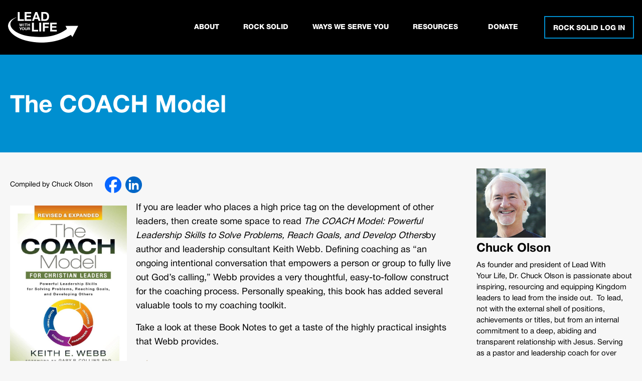

--- FILE ---
content_type: text/html; charset=UTF-8
request_url: https://leadwithyourlife.com/book/the-coach-model/
body_size: 33983
content:
<!DOCTYPE html>
<html lang="en">
<head>

    

    <meta charset="UTF-8">
<script type="text/javascript">
/* <![CDATA[ */
var gform;gform||(document.addEventListener("gform_main_scripts_loaded",function(){gform.scriptsLoaded=!0}),document.addEventListener("gform/theme/scripts_loaded",function(){gform.themeScriptsLoaded=!0}),window.addEventListener("DOMContentLoaded",function(){gform.domLoaded=!0}),gform={domLoaded:!1,scriptsLoaded:!1,themeScriptsLoaded:!1,isFormEditor:()=>"function"==typeof InitializeEditor,callIfLoaded:function(o){return!(!gform.domLoaded||!gform.scriptsLoaded||!gform.themeScriptsLoaded&&!gform.isFormEditor()||(gform.isFormEditor()&&console.warn("The use of gform.initializeOnLoaded() is deprecated in the form editor context and will be removed in Gravity Forms 3.1."),o(),0))},initializeOnLoaded:function(o){gform.callIfLoaded(o)||(document.addEventListener("gform_main_scripts_loaded",()=>{gform.scriptsLoaded=!0,gform.callIfLoaded(o)}),document.addEventListener("gform/theme/scripts_loaded",()=>{gform.themeScriptsLoaded=!0,gform.callIfLoaded(o)}),window.addEventListener("DOMContentLoaded",()=>{gform.domLoaded=!0,gform.callIfLoaded(o)}))},hooks:{action:{},filter:{}},addAction:function(o,r,e,t){gform.addHook("action",o,r,e,t)},addFilter:function(o,r,e,t){gform.addHook("filter",o,r,e,t)},doAction:function(o){gform.doHook("action",o,arguments)},applyFilters:function(o){return gform.doHook("filter",o,arguments)},removeAction:function(o,r){gform.removeHook("action",o,r)},removeFilter:function(o,r,e){gform.removeHook("filter",o,r,e)},addHook:function(o,r,e,t,n){null==gform.hooks[o][r]&&(gform.hooks[o][r]=[]);var d=gform.hooks[o][r];null==n&&(n=r+"_"+d.length),gform.hooks[o][r].push({tag:n,callable:e,priority:t=null==t?10:t})},doHook:function(r,o,e){var t;if(e=Array.prototype.slice.call(e,1),null!=gform.hooks[r][o]&&((o=gform.hooks[r][o]).sort(function(o,r){return o.priority-r.priority}),o.forEach(function(o){"function"!=typeof(t=o.callable)&&(t=window[t]),"action"==r?t.apply(null,e):e[0]=t.apply(null,e)})),"filter"==r)return e[0]},removeHook:function(o,r,t,n){var e;null!=gform.hooks[o][r]&&(e=(e=gform.hooks[o][r]).filter(function(o,r,e){return!!(null!=n&&n!=o.tag||null!=t&&t!=o.priority)}),gform.hooks[o][r]=e)}});
/* ]]> */
</script>

    <meta name="viewport" content="width=device-width, initial-scale=1.0">
    <meta http-equiv="X-UA-Compatible" content="ie=edge">

	<link rel="preconnect" href="https://fonts.googleapis.com">
	<link rel="preconnect" href="https://fonts.gstatic.com" crossorigin>

    <meta name='robots' content='index, follow, max-image-preview:large, max-snippet:-1, max-video-preview:-1' />
<script id="cookieyes" type="text/javascript" src="https://cdn-cookieyes.com/client_data/cac031873c032bc6ddafc1ee/script.js"></script>
	<!-- This site is optimized with the Yoast SEO plugin v26.7 - https://yoast.com/wordpress/plugins/seo/ -->
	<title>The COACH Model - Lead With Your Life</title>
	<meta name="description" content="BOOK NOTES | Summary and notes on books of relevance from across the leadership spectrum compiled by Chuck Olson" />
	<link rel="canonical" href="https://leadwithyourlife.com/book/the-coach-model/" />
	<meta property="og:locale" content="en_US" />
	<meta property="og:type" content="article" />
	<meta property="og:title" content="The COACH Model - Lead With Your Life" />
	<meta property="og:description" content="BOOK NOTES | Summary and notes on books of relevance from across the leadership spectrum compiled by Chuck Olson" />
	<meta property="og:url" content="https://leadwithyourlife.com/book/the-coach-model/" />
	<meta property="og:site_name" content="Lead With Your Life" />
	<meta property="article:modified_time" content="2025-12-23T19:52:22+00:00" />
	<meta property="og:image" content="https://leadwithyourlife.com/wp-content/uploads/2020/06/61ZY1HWmICL.jpg" />
	<meta property="og:image:width" content="880" />
	<meta property="og:image:height" content="1360" />
	<meta property="og:image:type" content="image/jpeg" />
	<meta name="twitter:card" content="summary_large_image" />
	<meta name="twitter:label1" content="Est. reading time" />
	<meta name="twitter:data1" content="13 minutes" />
	<script type="application/ld+json" class="yoast-schema-graph">{"@context":"https://schema.org","@graph":[{"@type":"WebPage","@id":"https://leadwithyourlife.com/book/the-coach-model/","url":"https://leadwithyourlife.com/book/the-coach-model/","name":"The COACH Model - Lead With Your Life","isPartOf":{"@id":"https://leadwithyourlife.com/#website"},"primaryImageOfPage":{"@id":"https://leadwithyourlife.com/book/the-coach-model/#primaryimage"},"image":{"@id":"https://leadwithyourlife.com/book/the-coach-model/#primaryimage"},"thumbnailUrl":"https://leadwithyourlife.com/wp-content/uploads/2020/06/61ZY1HWmICL.jpg","datePublished":"2020-06-21T00:52:14+00:00","dateModified":"2025-12-23T19:52:22+00:00","description":"BOOK NOTES | Summary and notes on books of relevance from across the leadership spectrum compiled by Chuck Olson","breadcrumb":{"@id":"https://leadwithyourlife.com/book/the-coach-model/#breadcrumb"},"inLanguage":"en-US","potentialAction":[{"@type":"ReadAction","target":["https://leadwithyourlife.com/book/the-coach-model/"]}]},{"@type":"ImageObject","inLanguage":"en-US","@id":"https://leadwithyourlife.com/book/the-coach-model/#primaryimage","url":"https://leadwithyourlife.com/wp-content/uploads/2020/06/61ZY1HWmICL.jpg","contentUrl":"https://leadwithyourlife.com/wp-content/uploads/2020/06/61ZY1HWmICL.jpg","width":880,"height":1360,"caption":"The Coach Model:"},{"@type":"BreadcrumbList","@id":"https://leadwithyourlife.com/book/the-coach-model/#breadcrumb","itemListElement":[{"@type":"ListItem","position":1,"name":"Home","item":"https://leadwithyourlife.com/"},{"@type":"ListItem","position":2,"name":"Book","item":"https://leadwithyourlife.com/book/"},{"@type":"ListItem","position":3,"name":"The COACH Model"}]},{"@type":"WebSite","@id":"https://leadwithyourlife.com/#website","url":"https://leadwithyourlife.com/","name":"Lead With Your Life","description":"Lead With Your Life","potentialAction":[{"@type":"SearchAction","target":{"@type":"EntryPoint","urlTemplate":"https://leadwithyourlife.com/?s={search_term_string}"},"query-input":{"@type":"PropertyValueSpecification","valueRequired":true,"valueName":"search_term_string"}}],"inLanguage":"en-US"}]}</script>
	<!-- / Yoast SEO plugin. -->


<link rel='dns-prefetch' href='//leadwithyourlife.com' />
<link rel='dns-prefetch' href='//platform.twitter.com' />
<link rel='dns-prefetch' href='//ajax.googleapis.com' />
<link rel='dns-prefetch' href='//www.google.com' />
<link rel='dns-prefetch' href='//js.stripe.com' />
<link rel='dns-prefetch' href='//cdn.plaid.com' />
<link rel='dns-prefetch' href='//cdn.givechariot.com' />
<link rel='dns-prefetch' href='//fonts.googleapis.com' />
<style id='wp-img-auto-sizes-contain-inline-css' type='text/css'>
img:is([sizes=auto i],[sizes^="auto," i]){contain-intrinsic-size:3000px 1500px}
/*# sourceURL=wp-img-auto-sizes-contain-inline-css */
</style>
<link rel='stylesheet' id='wp-block-library-css' href='https://leadwithyourlife.com/wp-includes/css/dist/block-library/style.min.css?ver=6.9' type='text/css' media='all' />
<style id='classic-theme-styles-inline-css' type='text/css'>
/*! This file is auto-generated */
.wp-block-button__link{color:#fff;background-color:#32373c;border-radius:9999px;box-shadow:none;text-decoration:none;padding:calc(.667em + 2px) calc(1.333em + 2px);font-size:1.125em}.wp-block-file__button{background:#32373c;color:#fff;text-decoration:none}
/*# sourceURL=/wp-includes/css/classic-themes.min.css */
</style>
<style id='wppb-edit-profile-style-inline-css' type='text/css'>


/*# sourceURL=https://leadwithyourlife.com/wp-content/plugins/profile-builder/assets/misc/gutenberg/blocks/build/edit-profile/style-index.css */
</style>
<style id='wppb-login-style-inline-css' type='text/css'>


/*# sourceURL=https://leadwithyourlife.com/wp-content/plugins/profile-builder/assets/misc/gutenberg/blocks/build/login/style-index.css */
</style>
<style id='wppb-recover-password-style-inline-css' type='text/css'>


/*# sourceURL=https://leadwithyourlife.com/wp-content/plugins/profile-builder/assets/misc/gutenberg/blocks/build/recover-password/style-index.css */
</style>
<style id='wppb-register-style-inline-css' type='text/css'>


/*# sourceURL=https://leadwithyourlife.com/wp-content/plugins/profile-builder/assets/misc/gutenberg/blocks/build/register/style-index.css */
</style>
<link rel='stylesheet' id='mpp_gutenberg-css' href='https://leadwithyourlife.com/wp-content/plugins/profile-builder/add-ons-free/user-profile-picture/dist/blocks.style.build.css?ver=2.6.0' type='text/css' media='all' />
<style id='global-styles-inline-css' type='text/css'>
:root{--wp--preset--aspect-ratio--square: 1;--wp--preset--aspect-ratio--4-3: 4/3;--wp--preset--aspect-ratio--3-4: 3/4;--wp--preset--aspect-ratio--3-2: 3/2;--wp--preset--aspect-ratio--2-3: 2/3;--wp--preset--aspect-ratio--16-9: 16/9;--wp--preset--aspect-ratio--9-16: 9/16;--wp--preset--color--black: #000000;--wp--preset--color--cyan-bluish-gray: #abb8c3;--wp--preset--color--white: #ffffff;--wp--preset--color--pale-pink: #f78da7;--wp--preset--color--vivid-red: #cf2e2e;--wp--preset--color--luminous-vivid-orange: #ff6900;--wp--preset--color--luminous-vivid-amber: #fcb900;--wp--preset--color--light-green-cyan: #7bdcb5;--wp--preset--color--vivid-green-cyan: #00d084;--wp--preset--color--pale-cyan-blue: #8ed1fc;--wp--preset--color--vivid-cyan-blue: #0693e3;--wp--preset--color--vivid-purple: #9b51e0;--wp--preset--gradient--vivid-cyan-blue-to-vivid-purple: linear-gradient(135deg,rgb(6,147,227) 0%,rgb(155,81,224) 100%);--wp--preset--gradient--light-green-cyan-to-vivid-green-cyan: linear-gradient(135deg,rgb(122,220,180) 0%,rgb(0,208,130) 100%);--wp--preset--gradient--luminous-vivid-amber-to-luminous-vivid-orange: linear-gradient(135deg,rgb(252,185,0) 0%,rgb(255,105,0) 100%);--wp--preset--gradient--luminous-vivid-orange-to-vivid-red: linear-gradient(135deg,rgb(255,105,0) 0%,rgb(207,46,46) 100%);--wp--preset--gradient--very-light-gray-to-cyan-bluish-gray: linear-gradient(135deg,rgb(238,238,238) 0%,rgb(169,184,195) 100%);--wp--preset--gradient--cool-to-warm-spectrum: linear-gradient(135deg,rgb(74,234,220) 0%,rgb(151,120,209) 20%,rgb(207,42,186) 40%,rgb(238,44,130) 60%,rgb(251,105,98) 80%,rgb(254,248,76) 100%);--wp--preset--gradient--blush-light-purple: linear-gradient(135deg,rgb(255,206,236) 0%,rgb(152,150,240) 100%);--wp--preset--gradient--blush-bordeaux: linear-gradient(135deg,rgb(254,205,165) 0%,rgb(254,45,45) 50%,rgb(107,0,62) 100%);--wp--preset--gradient--luminous-dusk: linear-gradient(135deg,rgb(255,203,112) 0%,rgb(199,81,192) 50%,rgb(65,88,208) 100%);--wp--preset--gradient--pale-ocean: linear-gradient(135deg,rgb(255,245,203) 0%,rgb(182,227,212) 50%,rgb(51,167,181) 100%);--wp--preset--gradient--electric-grass: linear-gradient(135deg,rgb(202,248,128) 0%,rgb(113,206,126) 100%);--wp--preset--gradient--midnight: linear-gradient(135deg,rgb(2,3,129) 0%,rgb(40,116,252) 100%);--wp--preset--font-size--small: 13px;--wp--preset--font-size--medium: 20px;--wp--preset--font-size--large: 36px;--wp--preset--font-size--x-large: 42px;--wp--preset--spacing--20: 0.44rem;--wp--preset--spacing--30: 0.67rem;--wp--preset--spacing--40: 1rem;--wp--preset--spacing--50: 1.5rem;--wp--preset--spacing--60: 2.25rem;--wp--preset--spacing--70: 3.38rem;--wp--preset--spacing--80: 5.06rem;--wp--preset--shadow--natural: 6px 6px 9px rgba(0, 0, 0, 0.2);--wp--preset--shadow--deep: 12px 12px 50px rgba(0, 0, 0, 0.4);--wp--preset--shadow--sharp: 6px 6px 0px rgba(0, 0, 0, 0.2);--wp--preset--shadow--outlined: 6px 6px 0px -3px rgb(255, 255, 255), 6px 6px rgb(0, 0, 0);--wp--preset--shadow--crisp: 6px 6px 0px rgb(0, 0, 0);}:where(.is-layout-flex){gap: 0.5em;}:where(.is-layout-grid){gap: 0.5em;}body .is-layout-flex{display: flex;}.is-layout-flex{flex-wrap: wrap;align-items: center;}.is-layout-flex > :is(*, div){margin: 0;}body .is-layout-grid{display: grid;}.is-layout-grid > :is(*, div){margin: 0;}:where(.wp-block-columns.is-layout-flex){gap: 2em;}:where(.wp-block-columns.is-layout-grid){gap: 2em;}:where(.wp-block-post-template.is-layout-flex){gap: 1.25em;}:where(.wp-block-post-template.is-layout-grid){gap: 1.25em;}.has-black-color{color: var(--wp--preset--color--black) !important;}.has-cyan-bluish-gray-color{color: var(--wp--preset--color--cyan-bluish-gray) !important;}.has-white-color{color: var(--wp--preset--color--white) !important;}.has-pale-pink-color{color: var(--wp--preset--color--pale-pink) !important;}.has-vivid-red-color{color: var(--wp--preset--color--vivid-red) !important;}.has-luminous-vivid-orange-color{color: var(--wp--preset--color--luminous-vivid-orange) !important;}.has-luminous-vivid-amber-color{color: var(--wp--preset--color--luminous-vivid-amber) !important;}.has-light-green-cyan-color{color: var(--wp--preset--color--light-green-cyan) !important;}.has-vivid-green-cyan-color{color: var(--wp--preset--color--vivid-green-cyan) !important;}.has-pale-cyan-blue-color{color: var(--wp--preset--color--pale-cyan-blue) !important;}.has-vivid-cyan-blue-color{color: var(--wp--preset--color--vivid-cyan-blue) !important;}.has-vivid-purple-color{color: var(--wp--preset--color--vivid-purple) !important;}.has-black-background-color{background-color: var(--wp--preset--color--black) !important;}.has-cyan-bluish-gray-background-color{background-color: var(--wp--preset--color--cyan-bluish-gray) !important;}.has-white-background-color{background-color: var(--wp--preset--color--white) !important;}.has-pale-pink-background-color{background-color: var(--wp--preset--color--pale-pink) !important;}.has-vivid-red-background-color{background-color: var(--wp--preset--color--vivid-red) !important;}.has-luminous-vivid-orange-background-color{background-color: var(--wp--preset--color--luminous-vivid-orange) !important;}.has-luminous-vivid-amber-background-color{background-color: var(--wp--preset--color--luminous-vivid-amber) !important;}.has-light-green-cyan-background-color{background-color: var(--wp--preset--color--light-green-cyan) !important;}.has-vivid-green-cyan-background-color{background-color: var(--wp--preset--color--vivid-green-cyan) !important;}.has-pale-cyan-blue-background-color{background-color: var(--wp--preset--color--pale-cyan-blue) !important;}.has-vivid-cyan-blue-background-color{background-color: var(--wp--preset--color--vivid-cyan-blue) !important;}.has-vivid-purple-background-color{background-color: var(--wp--preset--color--vivid-purple) !important;}.has-black-border-color{border-color: var(--wp--preset--color--black) !important;}.has-cyan-bluish-gray-border-color{border-color: var(--wp--preset--color--cyan-bluish-gray) !important;}.has-white-border-color{border-color: var(--wp--preset--color--white) !important;}.has-pale-pink-border-color{border-color: var(--wp--preset--color--pale-pink) !important;}.has-vivid-red-border-color{border-color: var(--wp--preset--color--vivid-red) !important;}.has-luminous-vivid-orange-border-color{border-color: var(--wp--preset--color--luminous-vivid-orange) !important;}.has-luminous-vivid-amber-border-color{border-color: var(--wp--preset--color--luminous-vivid-amber) !important;}.has-light-green-cyan-border-color{border-color: var(--wp--preset--color--light-green-cyan) !important;}.has-vivid-green-cyan-border-color{border-color: var(--wp--preset--color--vivid-green-cyan) !important;}.has-pale-cyan-blue-border-color{border-color: var(--wp--preset--color--pale-cyan-blue) !important;}.has-vivid-cyan-blue-border-color{border-color: var(--wp--preset--color--vivid-cyan-blue) !important;}.has-vivid-purple-border-color{border-color: var(--wp--preset--color--vivid-purple) !important;}.has-vivid-cyan-blue-to-vivid-purple-gradient-background{background: var(--wp--preset--gradient--vivid-cyan-blue-to-vivid-purple) !important;}.has-light-green-cyan-to-vivid-green-cyan-gradient-background{background: var(--wp--preset--gradient--light-green-cyan-to-vivid-green-cyan) !important;}.has-luminous-vivid-amber-to-luminous-vivid-orange-gradient-background{background: var(--wp--preset--gradient--luminous-vivid-amber-to-luminous-vivid-orange) !important;}.has-luminous-vivid-orange-to-vivid-red-gradient-background{background: var(--wp--preset--gradient--luminous-vivid-orange-to-vivid-red) !important;}.has-very-light-gray-to-cyan-bluish-gray-gradient-background{background: var(--wp--preset--gradient--very-light-gray-to-cyan-bluish-gray) !important;}.has-cool-to-warm-spectrum-gradient-background{background: var(--wp--preset--gradient--cool-to-warm-spectrum) !important;}.has-blush-light-purple-gradient-background{background: var(--wp--preset--gradient--blush-light-purple) !important;}.has-blush-bordeaux-gradient-background{background: var(--wp--preset--gradient--blush-bordeaux) !important;}.has-luminous-dusk-gradient-background{background: var(--wp--preset--gradient--luminous-dusk) !important;}.has-pale-ocean-gradient-background{background: var(--wp--preset--gradient--pale-ocean) !important;}.has-electric-grass-gradient-background{background: var(--wp--preset--gradient--electric-grass) !important;}.has-midnight-gradient-background{background: var(--wp--preset--gradient--midnight) !important;}.has-small-font-size{font-size: var(--wp--preset--font-size--small) !important;}.has-medium-font-size{font-size: var(--wp--preset--font-size--medium) !important;}.has-large-font-size{font-size: var(--wp--preset--font-size--large) !important;}.has-x-large-font-size{font-size: var(--wp--preset--font-size--x-large) !important;}
:where(.wp-block-post-template.is-layout-flex){gap: 1.25em;}:where(.wp-block-post-template.is-layout-grid){gap: 1.25em;}
:where(.wp-block-term-template.is-layout-flex){gap: 1.25em;}:where(.wp-block-term-template.is-layout-grid){gap: 1.25em;}
:where(.wp-block-columns.is-layout-flex){gap: 2em;}:where(.wp-block-columns.is-layout-grid){gap: 2em;}
:root :where(.wp-block-pullquote){font-size: 1.5em;line-height: 1.6;}
/*# sourceURL=global-styles-inline-css */
</style>
<link rel='stylesheet' id='bbp-default-css' href='https://leadwithyourlife.com/wp-content/plugins/bbpress/templates/default/css/bbpress.min.css?ver=2.6.14' type='text/css' media='all' />
<link rel='stylesheet' id='learndash-notes-css' href='https://leadwithyourlife.com/wp-content/plugins/wordpress-user-notes/css/note.css?ver=1.6.5' type='text/css' media='all' />
<link rel='stylesheet' id='custom-style-css' href='https://leadwithyourlife.com/wp-content/themes/lead-with-your-life/assets/css/app.css?ver=10a6b60b0dcdd7be70c6' type='text/css' media='all' />
<link rel='stylesheet' id='google-fonts-barlow-css' href='https://fonts.googleapis.com/css2?family=Barlow%3Aital%2Cwght%400%2C400%3B0%2C500%3B0%2C600%3B0%2C700%3B0%2C800%3B1%2C400%3B1%2C500%3B1%2C600%3B1%2C700%3B1%2C800&#038;display=swap&#038;ver=6.9' type='text/css' media='all' />
<link rel='stylesheet' id='google-fonts-baloo-css' href='https://fonts.googleapis.com/css2?family=Baloo+2%3Awght%40400%3B500%3B700&#038;display=swap&#038;ver=1e4903665555e0c5d371de913f89dc16' type='text/css' media='all' />
<link rel='stylesheet' id='wppb_stylesheet-css' href='https://leadwithyourlife.com/wp-content/plugins/profile-builder/assets/css/style-front-end.css?ver=3.15.2' type='text/css' media='all' />
<script type="text/javascript" src="https://ajax.googleapis.com/ajax/libs/jquery/3.1.1/jquery.min.js" id="jquery-js"></script>
<script type="text/javascript" src="https://platform.twitter.com/widgets.js?ver=6.9" id="timeline-twitter-js"></script>
<script type="text/javascript" src="https://www.google.com/recaptcha/api.js?ver=6.9" id="google-recaptcha-js"></script>
<script type="text/javascript" async defer src="https://www.google.com/recaptcha/api.js?ver=6.9" id="flexformz-recaptcha-js"></script>
<link rel="EditURI" type="application/rsd+xml" title="RSD" href="https://leadwithyourlife.com/xmlrpc.php?rsd" />
<meta name="generator" content="WordPress 6.9" />
<link rel='shortlink' href='https://leadwithyourlife.com/?p=608' />
<link href="https://leadwithyourlife.com/wp-content/themes/lead-with-your-life/assets/images/favicon.ico" rel="shortcut icon" type="image/x-icon"><link href="https://leadwithyourlife.com/wp-content/themes/lead-with-your-life/assets/images/apple-touch-icon.png" rel="apple-touch-icon">        <!-- Google Tag Manager -->
        <script>(function(w,d,s,l,i){w[l]=w[l]||[];w[l].push({'gtm.start':
        new Date().getTime(),event:'gtm.js'});var f=d.getElementsByTagName(s)[0],
        j=d.createElement(s),dl=l!='dataLayer'?'&l='+l:'';j.async=true;j.src=
        'https://www.googletagmanager.com/gtm.js?id='+i+dl;f.parentNode.insertBefore(j,f);
        })(window,document,'script','dataLayer','GTM-NTQM4FN');</script>
        <!-- End Google Tag Manager -->
    
</head>

<body class="wp-singular book-template-default single single-book postid-608 wp-theme-lead-with-your-life ffz-version-2-16-4">

	
<script type="text/javascript" id="bbp-swap-no-js-body-class">
	document.body.className = document.body.className.replace( 'bbp-no-js', 'bbp-js' );
</script>

        <!-- Google Tag Manager (noscript) -->
        <noscript><iframe src="https://www.googletagmanager.com/ns.html?id=GTM-NTQM4FN"
        height="0" width="0" style="display:none;visibility:hidden"></iframe></noscript>
        <!-- End Google Tag Manager (noscript) -->
    
    <!-- Navigation -->
    
<header class="fixed w-full py-0 lg:py-2 z-30 px-4">
    <div class="container relative lg:flex justify-between items-center">
        <div class="mx-2 mt-6 mb-4 lg:mt-4 lg:mx-0">
                            <a href="https://leadwithyourlife.com">
                    <img class="logoheader" src="https://leadwithyourlife.com/wp-content/uploads/2024/04/lwyl-logo-white.png" alt="Lwyl Logo White" />
                </a>
                    </div>
        <div class="show-menu absolute border border-blue-main text-blue-main h-8 w-8 rounded text-center mr-2 cursor-pointer leading-8 lg:hidden">
            <i class="fas fa-bars"></i>
        </div>
        <div class="hidden lg:block pb-12 lg:pb-0">
            <div class="lg:flex items-center">
                <ul class="relative menu-header lg:mr-6 lg:flex items-center">
                <li class="main-menu-item  menu-item-even menu-item-depth-0 menu-item menu-item-type-post_type menu-item-object-page menu-item-has-children dropdown"><a href="https://leadwithyourlife.com/about-lwyl/" class="menu-link main-menu-link">About</a>
<ul class="dropdown-content menu-odd  menu-depth-1">
	<li class="sub-menu-item  menu-item-odd menu-item-depth-1 menu-item menu-item-type-custom menu-item-object-custom"><a href="https://www.leadwithyourlife.com/about-lwyl" class="menu-link sub-menu-link">Mission</a></li>
	<li class="sub-menu-item  menu-item-odd menu-item-depth-1 menu-item menu-item-type-custom menu-item-object-custom"><a href="https://www.leadwithyourlife.com/about-lwyl/#board" class="menu-link sub-menu-link">LWYL Board</a></li>
</ul>
</li>
<li class="main-menu-item  menu-item-even menu-item-depth-0 menu-item menu-item-type-post_type menu-item-object-page menu-item-has-children dropdown"><a href="https://leadwithyourlife.com/rock-solid/" class="menu-link main-menu-link">Rock Solid</a>
<ul class="dropdown-content menu-odd  menu-depth-1">
	<li class="sub-menu-item  menu-item-odd menu-item-depth-1 menu-item menu-item-type-post_type menu-item-object-page"><a href="https://leadwithyourlife.com/rock-solid/" class="menu-link sub-menu-link">Rock Solid Cohorts</a></li>
	<li class="sub-menu-item  menu-item-odd menu-item-depth-1 menu-item menu-item-type-post_type menu-item-object-page"><a href="https://leadwithyourlife.com/storylines/" class="menu-link sub-menu-link">Rock Solid Storylines</a></li>
	<li class="sub-menu-item  menu-item-odd menu-item-depth-1 menu-item menu-item-type-post_type menu-item-object-page"><a href="https://leadwithyourlife.com/rock-solid-next/" class="menu-link sub-menu-link">Rock Solid NEXT</a></li>
	<li class="sub-menu-item  menu-item-odd menu-item-depth-1 menu-item menu-item-type-post_type menu-item-object-page"><a href="https://leadwithyourlife.com/rock-solid-huddle/" class="menu-link sub-menu-link">Rock Solid Huddle</a></li>
	<li class="sub-menu-item  menu-item-odd menu-item-depth-1 menu-item menu-item-type-post_type menu-item-object-page"><a href="https://leadwithyourlife.com/rock-solid-gallery/" class="menu-link sub-menu-link">Rock Solid Updates</a></li>
</ul>
</li>
<li class="main-menu-item  menu-item-even menu-item-depth-0 menu-item menu-item-type-post_type menu-item-object-page menu-item-has-children dropdown"><a href="https://leadwithyourlife.com/ways-lwyl/" class="menu-link main-menu-link">Ways We Serve You</a>
<ul class="dropdown-content menu-odd  menu-depth-1">
	<li class="sub-menu-item  menu-item-odd menu-item-depth-1 menu-item menu-item-type-post_type menu-item-object-page"><a href="https://leadwithyourlife.com/ways-lwyl/" class="menu-link sub-menu-link">Discipling</a></li>
	<li class="sub-menu-item  menu-item-odd menu-item-depth-1 menu-item menu-item-type-post_type menu-item-object-page"><a href="https://leadwithyourlife.com/ways-we-serve-you-coaching/" class="menu-link sub-menu-link">Coaching</a></li>
	<li class="sub-menu-item  menu-item-odd menu-item-depth-1 menu-item menu-item-type-post_type menu-item-object-page"><a href="https://leadwithyourlife.com/ways-we-serve-you-mentoring/" class="menu-link sub-menu-link">Mentoring</a></li>
</ul>
</li>
<li class="main-menu-item  menu-item-even menu-item-depth-0 menu-item menu-item-type-custom menu-item-object-custom menu-item-has-children dropdown"><a href="/blog" class="menu-link main-menu-link">Resources</a>
<ul class="dropdown-content menu-odd  menu-depth-1">
	<li class="sub-menu-item  menu-item-odd menu-item-depth-1 menu-item menu-item-type-post_type_archive menu-item-object-blog"><a href="https://leadwithyourlife.com/blog/" class="menu-link sub-menu-link">Leadership Blog</a></li>
	<li class="sub-menu-item  menu-item-odd menu-item-depth-1 menu-item menu-item-type-post_type menu-item-object-page"><a href="https://leadwithyourlife.com/partnership-insider/" class="menu-link sub-menu-link">Partnership Insider</a></li>
	<li class="sub-menu-item  menu-item-odd menu-item-depth-1 menu-item menu-item-type-post_type menu-item-object-page"><a href="https://leadwithyourlife.com/rock-solid-challenge/" class="menu-link sub-menu-link">Rock Solid Challenge</a></li>
	<li class="sub-menu-item  menu-item-odd menu-item-depth-1 menu-item menu-item-type-post_type_archive menu-item-object-book"><a href="https://leadwithyourlife.com/book/" class="menu-link sub-menu-link">Book Notes</a></li>
	<li class="sub-menu-item  menu-item-odd menu-item-depth-1 menu-item menu-item-type-post_type_archive menu-item-object-articles"><a href="https://leadwithyourlife.com/articles/" class="menu-link sub-menu-link">Leadership Articles</a></li>
</ul>
</li>
                </ul>
                <a class="text-white font-helvetica font-extrabold px-3 py-4 text-sm inline-block lg:text-center uppercase" href="https://leadwithyourlife.com/donation/support/">Donate</a>
                                    <div class="button-forum inline-block mt-3 lg:mt-0 lg:ml-10 button-view border-2 border-blue-main bg-opacity-100 text-white font-helvetica font-extrabold px-4 pt-3 pb-2 text-sm text-center uppercase cursor-pointer">
                    Rock Solid Log In
                    </div>
                            </div>
        </div>
    </div>
</header>
<div class="mobile-menu block overflow-auto lg:hidden fixed h-full w-full bg-blue-main-two top-0 bottom-0 pt-32 pb-20 px-6 z-20">
    <div class="lg:flex items-center">
        <ul class="relative menu-header lg:mr-6 lg:flex items-center">
        <li class="main-menu-item  menu-item-even menu-item-depth-0 menu-item menu-item-type-post_type menu-item-object-page menu-item-has-children dropdown"><a href="https://leadwithyourlife.com/about-lwyl/" class="menu-link main-menu-link">About</a>
<ul class="dropdown-content menu-odd  menu-depth-1">
	<li class="sub-menu-item  menu-item-odd menu-item-depth-1 menu-item menu-item-type-custom menu-item-object-custom"><a href="https://www.leadwithyourlife.com/about-lwyl" class="menu-link sub-menu-link">Mission</a></li>
	<li class="sub-menu-item  menu-item-odd menu-item-depth-1 menu-item menu-item-type-custom menu-item-object-custom"><a href="https://www.leadwithyourlife.com/about-lwyl/#board" class="menu-link sub-menu-link">LWYL Board</a></li>
</ul>
</li>
<li class="main-menu-item  menu-item-even menu-item-depth-0 menu-item menu-item-type-post_type menu-item-object-page menu-item-has-children dropdown"><a href="https://leadwithyourlife.com/rock-solid/" class="menu-link main-menu-link">Rock Solid</a>
<ul class="dropdown-content menu-odd  menu-depth-1">
	<li class="sub-menu-item  menu-item-odd menu-item-depth-1 menu-item menu-item-type-post_type menu-item-object-page"><a href="https://leadwithyourlife.com/rock-solid/" class="menu-link sub-menu-link">Rock Solid Cohorts</a></li>
	<li class="sub-menu-item  menu-item-odd menu-item-depth-1 menu-item menu-item-type-post_type menu-item-object-page"><a href="https://leadwithyourlife.com/storylines/" class="menu-link sub-menu-link">Rock Solid Storylines</a></li>
	<li class="sub-menu-item  menu-item-odd menu-item-depth-1 menu-item menu-item-type-post_type menu-item-object-page"><a href="https://leadwithyourlife.com/rock-solid-next/" class="menu-link sub-menu-link">Rock Solid NEXT</a></li>
	<li class="sub-menu-item  menu-item-odd menu-item-depth-1 menu-item menu-item-type-post_type menu-item-object-page"><a href="https://leadwithyourlife.com/rock-solid-huddle/" class="menu-link sub-menu-link">Rock Solid Huddle</a></li>
	<li class="sub-menu-item  menu-item-odd menu-item-depth-1 menu-item menu-item-type-post_type menu-item-object-page"><a href="https://leadwithyourlife.com/rock-solid-gallery/" class="menu-link sub-menu-link">Rock Solid Updates</a></li>
</ul>
</li>
<li class="main-menu-item  menu-item-even menu-item-depth-0 menu-item menu-item-type-post_type menu-item-object-page menu-item-has-children dropdown"><a href="https://leadwithyourlife.com/ways-lwyl/" class="menu-link main-menu-link">Ways We Serve You</a>
<ul class="dropdown-content menu-odd  menu-depth-1">
	<li class="sub-menu-item  menu-item-odd menu-item-depth-1 menu-item menu-item-type-post_type menu-item-object-page"><a href="https://leadwithyourlife.com/ways-lwyl/" class="menu-link sub-menu-link">Discipling</a></li>
	<li class="sub-menu-item  menu-item-odd menu-item-depth-1 menu-item menu-item-type-post_type menu-item-object-page"><a href="https://leadwithyourlife.com/ways-we-serve-you-coaching/" class="menu-link sub-menu-link">Coaching</a></li>
	<li class="sub-menu-item  menu-item-odd menu-item-depth-1 menu-item menu-item-type-post_type menu-item-object-page"><a href="https://leadwithyourlife.com/ways-we-serve-you-mentoring/" class="menu-link sub-menu-link">Mentoring</a></li>
</ul>
</li>
<li class="main-menu-item  menu-item-even menu-item-depth-0 menu-item menu-item-type-custom menu-item-object-custom menu-item-has-children dropdown"><a href="/blog" class="menu-link main-menu-link">Resources</a>
<ul class="dropdown-content menu-odd  menu-depth-1">
	<li class="sub-menu-item  menu-item-odd menu-item-depth-1 menu-item menu-item-type-post_type_archive menu-item-object-blog"><a href="https://leadwithyourlife.com/blog/" class="menu-link sub-menu-link">Leadership Blog</a></li>
	<li class="sub-menu-item  menu-item-odd menu-item-depth-1 menu-item menu-item-type-post_type menu-item-object-page"><a href="https://leadwithyourlife.com/partnership-insider/" class="menu-link sub-menu-link">Partnership Insider</a></li>
	<li class="sub-menu-item  menu-item-odd menu-item-depth-1 menu-item menu-item-type-post_type menu-item-object-page"><a href="https://leadwithyourlife.com/rock-solid-challenge/" class="menu-link sub-menu-link">Rock Solid Challenge</a></li>
	<li class="sub-menu-item  menu-item-odd menu-item-depth-1 menu-item menu-item-type-post_type_archive menu-item-object-book"><a href="https://leadwithyourlife.com/book/" class="menu-link sub-menu-link">Book Notes</a></li>
	<li class="sub-menu-item  menu-item-odd menu-item-depth-1 menu-item menu-item-type-post_type_archive menu-item-object-articles"><a href="https://leadwithyourlife.com/articles/" class="menu-link sub-menu-link">Leadership Articles</a></li>
</ul>
</li>
        </ul>
        <a class="text-white font-helvetica font-extrabold px-3 py-4 text-sm xl:text-base block lg:text-center uppercase" href="https://leadwithyourlife.com/donation/support/">Donate</a>
                    <div class="button-forum inline-block mt-3 lg:mt-0 lg:ml-4 button-view border-2 border-blue-main bg-opacity-100 text-white font-helvetica font-extrabold px-4 pt-3 pb-2 text-sm xl:text-base text-center uppercase cursor-pointer">
            Rock Solid Log In
            </div>
            </div>
</div>
    <!-- Navigation -->

    <section class="bg-blue-main p-menu">
        <div class="gradient-section-blue-banner pb-6 pt-6 flex items-center">
            <div class="container px-5">
                <h1 class="text-white text-3xl md:text-5xl font-bold font-helvetica leading-tight w-full lg:w-3/5 mt-4">The COACH Model</h1>
            </div>
        </div>
    </section>
    <section class="container px-5">
        <div class="pt-8 pb-16 flex flex-col lg:flex-row justify-between">
            <div class="w-full lg:w-3/4 md:pr-12">
                <div class="flex flex-col md:flex-row items-start md:items-center mt-4">
                    <p class="font-helvetica font-normal text-xs md:text-sm">Compiled by Chuck Olson</p>
                    <div class="pl-0 md:pl-4 flex justify-between mt-4 md:mt-0">
                        <a href="http://www.facebook.com/sharer.php?u=https://leadwithyourlife.com/book/the-coach-model/&t=The COACH Model" target="_blank">
                            <img src="https://leadwithyourlife.com/wp-content/themes/lead-with-your-life/assets/images/icons/icon-facebook.png" alt="Facebook" class="ml-2" width="33">
                        </a>
                        <a href="http://www.linkedin.com/shareArticle?mini=true&url=https://leadwithyourlife.com/book/the-coach-model/&title=The COACH Model" target="_blank">
                            <img src="https://leadwithyourlife.com/wp-content/themes/lead-with-your-life/assets/images/icons/icon-linkedin.png" alt="Linkedin" class="ml-2" width="33">
                        </a>
                    </div>
                    
                </div>
                <div class="content-post font-helvetica font-normal text-base md:text-lg">
                    <div class="wp-block-image">
<figure class="alignleft size-large is-resized"><img fetchpriority="high" decoding="async" width="663" height="1024" src="https://www.leadwithyourlife.com/wp-content/uploads/2020/06/61ZY1HWmICL-663x1024.jpg" alt="61zy1hwmicl" class="wp-image-612" style="width:233px;height:342px" srcset="https://leadwithyourlife.com/wp-content/uploads/2020/06/61ZY1HWmICL-663x1024.jpg 663w, https://leadwithyourlife.com/wp-content/uploads/2020/06/61ZY1HWmICL-194x300.jpg 194w, https://leadwithyourlife.com/wp-content/uploads/2020/06/61ZY1HWmICL-768x1187.jpg 768w, https://leadwithyourlife.com/wp-content/uploads/2020/06/61ZY1HWmICL.jpg 880w" sizes="(max-width: 663px) 100vw, 663px" /></figure>
</div>


<p>If you are leader who places a high price tag on the development of other leaders, then create some space to read&nbsp;<em>The COACH Model: Powerful Leadership Skills to Solve Problems, Reach Goals, and Develop Others</em>by author and leadership consultant Keith Webb. Defining coaching as “an ongoing intentional conversation that empowers a person or group to fully live out God’s calling,” Webb provides a very thoughtful, easy-to-follow construct for the coaching process. Personally speaking, this book has added several valuable tools to my coaching toolkit.</p>



<p>Take a look at these Book Notes to get a taste of the highly practical insights that Webb provides.</p>



<figure class="wp-block-image size-large"><img decoding="async" width="206" height="61" src="https://www.leadwithyourlife.com/wp-content/uploads/2020/06/signature_chuck.png" alt="Signature Chuck" class="wp-image-586"/></figure>



<hr class="wp-block-separator has-css-opacity"/>



<p>Title:&nbsp;<strong><em>The COACH Model:&nbsp;</em></strong><em>Powerful Leadership Skills to Solve Problems, Reach Goals, and Develop Others</em></p>



<p>Author: <strong>Keith E. Webb</strong></p>



<p>Copyright Date: <strong>2012</strong></p>



<p><strong>Book Description:</strong></p>



<p>Do you have the leadership skills you need to solve problems, reach goals, and develop others?</p>



<p>The COACH Model® is a radically different approach to leading people. Rather than provide answers, leaders ask questions to draw out what God has already put into others. Learn how to create powerful conversations to assist others to solve their own problems, reach goals, and develop leadership skills in the process.</p>



<p>Whether you are working with employees, teenagers, or a colleague living in another city, you’ll find powerful tools and techniques you need to increase your leadership effectiveness.</p>



<p>The COACH Model for Christian Leaders is packed with stories and illustrations that bring the principles and practice to life. Based on first-hand experience and taught around the world, this book will transform your conversations into powerful learning and results.</p>



<p><strong>Book Quotes:</strong></p>



<p>I have a serious illness. It afflicts many without regard to education, economics or ethnicity. PhDs as well as factory workers suffer from it. It evenly afflicts those of every region—Africa, Asia, Europe, Middle East, and North &amp; South America. People of faith are not immune. In fact, they may have a slightly higher rate of infection, but not by much. Sometimes those with no faith at all can exhibit the strongest symptoms of the illness. There are those who say the illness doesn’t exist—or if it does, it only exists in others. It’s called know-it-all-ism. Know-it-all-ism affects the ability of the mind to take in information and process it without prejudice. The illness causes those afflicted to be blinded to opinions, answers, and solutions other than their own. LOCATION: 106</p>



<p>Coaching involves listening to others, asking questions to deepen thinking, allowing others to find their own solutions, and doing it all in a way that makes people feel empowered and responsible enough to take action. LOCATION: 140</p>



<p>I learned two things about leadership responsibility: 1) It is not my responsibility to change others. The Holy Spirit can and will do it on His own—maybe with me but often without me. 2) It is not my responsibility to correct everything that I think is out of sync with Scripture, company policy, or best practices. The Spirit may choose to use me in this regard, or He may have other means or different timing in mind. LOCATION: 174</p>



<p>Coaching is an ongoing intentional conversation that empowers a person or group to fully live out God’s calling. LOCATION: 234</p>



<p>Every conversation is expected to produce Spirit-led discoveries, insights, and action steps.&nbsp;LOCATION: 239</p>



<p>Coaches help people to become what God would have them become (Ephesians 1:4, 5), and to do what God would have them do (Ephesians 2:10). LOCATION: 252</p>



<p>Throughout the coaching process, the coach seeks to help the coachee clarify what God is saying to him or her, and assist them in discerning what it means to live that out. LOCATION: 255</p>



<p>A basic and Biblical assumption is that God is already at work in the life of the person we are coaching. LOCATION: 265</p>



<p>To coach well, it is helpful to distinguish between Process and Content. The Content of a coaching conversation includes the topic of the conversation, facts, information, ideas, and commitments. The Process includes how the coach and coachee go about discussing and working with the Content. LOCATION: 288</p>



<p>The coach does not provide Content: the information, ideas, or recommendations. In coaching, the coach focuses almost entirely on the Process, drawing out nearly all the Content from within the coachee. LOCATION: 293</p>



<p>My schools, university, and seminary have trained me to teach, propose ideas, and find solutions. All Content. So when someone brings a problem to me, my first impulse is to share my ideas on how to solve it. I was trained to provide answers (Content), not to help people find their own solutions (Process). LOCATION: 299</p>



<p>The power of coaching is in the Process. A coach empowers others by helping them to self-discover, gain clarity and awareness, as well as by drawing Content from them. A good coach helps draw out what the Holy Spirit has put in. LOCATION: 327</p>



<p>You don’t have to have answers for other people, you simply assist them in thinking about their situation and allow the Holy Spirit to work through your questions and their answers. LOCATION: 331</p>



<p>The COACH Model follows a pattern that has proven to produce successful, holistic, and empowering conversations. It harnesses the power of the Action-Reflection Cycle and creates a flexible conversation guide that allows the coachee to reach significant milestones that produce insight, learning, and responsible forward movement. LOCATION: 389</p>



<p>The COACH Model is pure Process. The Content, the destination and discoveries along the way are determined completely by the person being coached. Many people find that this model gives them the confidence to coach anyone through whatever it is that they want to work on. It’s important to remember that coaching isn’t about providing answers, it’s about asking thoughtful questions. LOCATION: 402</p>



<ol class="wp-block-list">
<li><strong>C is for connect:</strong>Connect has two parts. First, connecting with the person you are talking with to build rapport and trust; and second, following-up on action steps from your previous coaching conversation.</li>



<li><strong>O is for outcome:</strong>Outcome is the intended result the coachee would like to achieve during the conversation. Knowing the outcome at the beginning helps focus the conversation on that which is important to the coachee.</li>



<li><strong>A is for awareness:</strong>Awareness is a reflective dialogue intended to produce discoveries, insights, and increased perspective for the coachee. The more perspective the coachee has, the more holistically, and therefore creatively he or she will view his or her situation. The coachee will see a greater number of options and, in the end, will make better decisions.</li>



<li><strong>C is for course:</strong>Course puts feet to insights and discoveries by helping the coachee create action steps. Helping people move into action is an essential part of the coaching experience.</li>



<li><strong>H is for highlights:</strong>Highlights focus on reviewing the parts of the conversation that the coachee found most meaningful. As the coachee reviews the conversation, he reinforces his insights and important points thus strengthening his learning. Highlights also reveal to the coach how the coachee benefited from the conversation. LOCATION: 408-417</li>
</ol>



<p>The first step of the COACH Model is to Connect. The purpose of connecting is to begin the coaching conversation on an informal and personal note that helps to re-establish rapport since the previous conversation. LOCATION: 423</p>



<p>A coaching approach builds trust by:</p>



<ul class="wp-block-list">
<li>Supporting rather than controlling</li>



<li>Encouraging ideas rather than sharing them</li>



<li>Yielding responsibility rather than taking it</li>



<li>Processing decisions rather than making them</li>



<li>Believing in the person rather than trying to fix them</li>



<li>Keeping appointments and honoring confidentiality. LOCATION: 449</li>
</ul>



<p>The purpose of engaging is to reestablish rapport, catch up a bit, and leave space for the person being coached to share whatever is on his or her mind. We don’t want to be mechanical in our conversation, but rather we want to be open, caring, and holistic. When provided with an opportunity to go “off task” and talk about whatever they want, people will share about all sorts of things, often bringing closure to things that have been on their minds, and allowing them to fully focus on the rest of the coaching appointment. LOCATION: 483</p>



<p>After Connect comes Outcome. After this short relational connection and follow-up of action steps, it is time to move into the current conversation and find out what the coachee wants to work on and what result they would like to achieve by the end of the conversation. By beginning with the end in mind, both the coach and the coachee can move forward with confidence and focus. LOCATION: 532</p>



<p>A clear destination, or Outcome, is one of the distinguishing features of coaching and one that makes the conversation intentional. LOCATION: 540</p>



<p>Clarity is often accompanied by hope, which is a powerful motivator. Napoleon Bonaparte defined a leader as “a dealer in hope.” By clarifying the outcome of coaching conversations, a coach helps instill a sense of hope and confidence in the coachee. LOCATION: 554</p>



<p>Example Outcome Questions: What result would you like to take away from our conversation? What would you like to work on? What would make today’s conversation meaningful for you?&nbsp;LOCATION: 608</p>



<p>Asking the coachee for his or her desired outcome and then using exploring, clarifying, and focusing questions to sharpen the topic will ensure that you are working on what is most important and meaningful for the coachee. LOCATION: 727</p>



<p>Discoveries—insights both large and small—are a fundamental part of the coaching experience, and are the ultimate goal of the Awareness step. LOCATION: 735</p>



<p>Coaching takes a different approach. The focus is not on new information or knowledge, but rather on a new perspective. A shift in perspective—seeing what we already “know” with new eyes—can lead to the discovery of new roads. A narrow perspective tends to limit thinking. The more perspective, the more accurately a person will see his or her situation. LOCATION: 766</p>



<p>Coaches use questions as a primary tool in working with others. Questions help stimulate thinking, broaden perspective, and generate new options for actions. LOCATION: 784</p>



<p>Coaches stimulate or even provoke reflection with questions that cause coachees to think more deeply than they could on their own. LOCATION: 798</p>



<p>Powerful questions come from profound listening and engagement with a person. What makes a question powerful is its ability to provoke reflection in the other person. LOCATION: 817</p>



<p>Powerful questions are for the benefit of the other person. Not the asker. Questions are based on the other person’s agenda, not the coach’s. LOCATION: 824</p>



<p>Coachee-focused question: What would excellent resolution of this conflict look like? LOCATION: 834</p>



<p>Powerful questions are forward-moving not backward-looking. LOCATION: 835</p>



<p>Powerful questions stimulate discovery toward action and do not subtly attempt to correct the coachee. LOCATION: 850</p>



<p>Angles are different perspectives from which to discuss a situation.</p>



<ol class="wp-block-list">
<li>Relational: What are the relational dynamics?</li>



<li>Background: Step back for a moment, what are the underlying issues?</li>



<li>Spiritual: From a spiritual perspective what do you see?</li>



<li>Culture: How might culture play a part in this situation?</li>



<li>Personality: How might personality (yours or others’) be influencing things?</li>



<li>Financial: If money weren’t an issue, how would that change things?</li>



<li>Emotion: What role are emotions playing in this situation?</li>



<li>Intuition: What is your gut telling you?</li>



<li>Information: What additional information do you need?</li>



<li>People: Who might be able to give you a different perspective?</li>



<li>Organizational: How might your organizational structure be influencing things?</li>



<li>Environment: What things around you are holding you back?</li>



<li>Community: In what ways is your community impacting you?</li>



<li>Values: Which of your values are you trying to honor in this situation?</li>



<li>Calling: What parts of this connects to your calling?</li>



<li>Spouse: What does your spouse think about this?</li>



<li>Family: How is your family being affected in this situation?</li>



<li>Employer: Where does your boss fit in?</li>



<li>Experience: How have you handled this in the past?</li>



<li>Priority: How important is this to you?</li>



<li>Motivation: What would overcoming this situation do for you personally?</li>



<li>Loss: What do you have to give up to move forward?</li>



<li>Time: What difference would it make if you had 3 days/months/years?</li>



<li>Energy: Which parts of this give you energy?</li>



<li>Jesus: What would Jesus do? LOCATION: 954</li>
</ol>



<p>Coaching action steps is relatively easy if the Awareness stage was done well. Ideas for action naturally flow from new perspectives and awareness. Coaches help people create action steps using the conversational skills of active listening and powerful questions. The coach is responsible for the process of generating action steps, but not for giving action steps or “homework” to the coachee. LOCATION: 1046</p>



<p>Coaches use active listening and powerful questions to help people explore their own hearts and reflect on their situations. LOCATION: 1055</p>



<p>There are three elements that, if included in the action step, will help the coachee be more successful in accomplishing them.</p>



<ul class="wp-block-list">
<li>Simple enough to complete, yet significant enough to build momentum</li>



<li>Moves the coachee toward their goal</li>



<li>Doable before the next coaching conversation. LOCATION: 1090</li>
</ul>



<p>First, an action step should be described as a single, identifiable action that is small and simple enough to complete, yet significant enough to build momentum. LOCATION: 1095</p>



<p>What ideas do you have? How else might you approach this problem? LOCATION: 1137</p>



<p>What will you commit to doing before our next coaching conversation? LOCATION: 1144</p>



<p>Our brain continues to develop into adulthood, and has the capacity to grow and rewire itself throughout our lives. This ability is called “neuroplasticity.” Each time you think, do, or say something, your brain sends a signal along a neural pathway. The more signals that travel along a particular pathway, the stronger that pathway becomes. Literally, we build our brains by repeating things. This is the science behind the saying that to create a new habit you must do something 16 times. The trouble is that new neural pathways are weak, and what’s worse, our brain tends to default to older, stronger pathways that we might not want to use. It takes some mental effort to force our brains to use the new pathway. As a neural pathway is strengthened, it is easier to remember our new learning and live it out. Summarizing learning and then sharing it with others cements the learning, rewiring our brains in the process. LOCATION: 1409</p>



<p>But, coaching is about drawing out, not putting in. It is our job to draw out what the coachee learned and found valuable, not what we think was valuable. LOCATION: 1430</p>



<p>What do you want to remember from today’s conversation? What awareness do you have now that you didn’t before? LOCATION: 1435</p>



<p>I recognize the tremendous amount of effort you put into that. You did it! You accomplished exactly as you set out to do. LOCATION: 1484</p>



<p>What progress did you make on your action steps? This question, like an onion, has many layers to it. On the surface it’s quite positive. Progress is assumed, and that projects a positive belief in the coachee’s ability to act. It says, “I believe in you.” LOCATION: 1511</p>



<p>A simple model for following-up on action steps is: What? So What? Now What? This model allows you to naturally explore to find out what the coachee did, didn’t do, and the result (What?). From there, the model encourages deeper reflection for the purpose of discovering the lessons to be learned from those actions and results (So What?). And finishes by extending that learning into other areas of the coachee’s life (Now What?). Plus, it’s easy to remember, and that counts for a lot when you are in the moment with someone. LOCATION: 1524</p>



<p>Below are some key questions: How can you extend the learning? Where else could you apply what you’ve learned? How do you want to do things differently in the future? LOCATION: 1597</p>



<p>The process of following-up on failed or incomplete action steps is similar to the pattern of What? So What? Now What? The key to following-up on incomplete action steps is not to move too quickly towards correcting what didn’t work, but rather, taking time to review any forward progress. It’s important to find and reinforce all forward movement before diagnosing and fixing what didn’t work. LOCATION: 162</p>



<hr class="wp-block-separator has-css-opacity"/>



<p><strong><em>Note: should you wish to find any quote in its original context, the Kindle “location” is provided after each entry.</em></strong></p>
                </div>
                <div class="flex my-12">
                    <a href="http://www.facebook.com/sharer.php?u=https://leadwithyourlife.com/book/the-coach-model/&t=The COACH Model" target="_blank">
                        <img src="https://leadwithyourlife.com/wp-content/themes/lead-with-your-life/assets/images/icons/icon-facebook.png" alt="Facebook" class="ml-2" width="33">
                    </a>
                    <a href="http://www.linkedin.com/shareArticle?mini=true&url=https://leadwithyourlife.com/book/the-coach-model/&title=The COACH Model" target="_blank">
                        <img src="https://leadwithyourlife.com/wp-content/themes/lead-with-your-life/assets/images/icons/icon-linkedin.png" alt="Linkedin" class="ml-2" width="33">
                    </a>
                </div>
                <div class="gathering__pdf font-helvetica">
                    <a href="https://leadwithyourlife.com/book/?print=the-coach-model" target="_blank"><i class="fas fa-file-pdf"></i> Download as PDF</a>
                </div>
                <div class="mt-8 content-form-comment">
                    
<script type="text/javascript">
    window.onload = function() {
        var $recaptcha = document.querySelector('#g-recaptcha-response');

        if($recaptcha) {
            $recaptcha.setAttribute("required", "required");
        }
    };
</script>

                    <ul>
                                            </ul>
                                    </div>
            </div>
            <div class="w-full lg:w-1/4 mt-10 xl:mt-0">
                    <img src="https://leadwithyourlife.com/wp-content/uploads/2020/05/Chuck.jpg" />
                    <p class="font-helvetica font-bold text-black text-lg md:text-2xl my-2">Chuck Olson</p>
                                <div class="font-helvetica text-sm md:text-15 mb-6">As founder and president of Lead With Your Life, Dr. Chuck Olson is passionate about inspiring, resourcing and equipping Kingdom leaders to lead from the inside out.  To lead, not with the external shell of positions, achievements or titles, but from an internal commitment to a deep, abiding and transparent relationship with Jesus. Serving as a pastor and leadership coach for over forty years, Chuck has a track record of building these truths deep into the lives of both ministry and marketplace leaders.</div>
                <!-- <div class="hidden xl:block">
                    <a class="twitter-timeline text-white" data-chrome="nofooter noborders noheader noscrollbar transparent"  transparent noscrollbar data-tweet-limit="2" data-dnt="true" tweet-limit="2" noheader nofooter data-lang="en" data-width="100%" href="https://twitter.com/chuckolson429?ref_src=twsrc%5Etfw"></a>
                </div> -->
                <p class="font-helvetica font-bold text-black text-lg md:text-2xl mt-4">More Book Notes</p>
                                    <div class="py-4">
                        <a href="https://leadwithyourlife.com/book/the-four-obsessions/" class="font-helvetica font-bold text-blue-600 text-lg md:text-2xl capitalize leading-tight underline">The Four Obsessions of an Extraordinary Executive</a>
                        <p class="font-helvetica font-normal text-xs md:text-sm mt-2">Compiled by Chuck Olson</p>
                    </div>
                                    <div class="py-4">
                        <a href="https://leadwithyourlife.com/book/inside-out/" class="font-helvetica font-bold text-blue-600 text-lg md:text-2xl capitalize leading-tight underline">Inside Out</a>
                        <p class="font-helvetica font-normal text-xs md:text-sm mt-2">Compiled by Chuck Olson</p>
                    </div>
                                    <div class="py-4">
                        <a href="https://leadwithyourlife.com/book/leadership-as-an-identity/" class="font-helvetica font-bold text-blue-600 text-lg md:text-2xl capitalize leading-tight underline">Leadership as an Identity</a>
                        <p class="font-helvetica font-normal text-xs md:text-sm mt-2">Compiled by Chuck Olson</p>
                    </div>
                                <a href="https://leadwithyourlife.com/book/" class="inline-block font-extrabold font-helvetica text-lg leading-tight bg-blue-main text-white px-8 pt-4 pb-3 uppercase">See full Books</a>
                                    <p class="font-helvetica font-bold text-black leading-tight text-lg md:text-2xl mt-12">Sign Up for Free Resources via Email</p>
                                                    <div class="font-helvetica text-sm md:text-15 mt-3">From Chuck’s Blog to Book Notes to Insider information and more, it’s all free for the asking. Get your free subscription now!</div>
                                <p class="inline-block font-extrabold font-helvetica text-lg leading-tight bg-blue-main text-white px-6 pt-4 pb-3 mt-4 cursor-pointer button-fancy">
                    SUBSCRIBE TO LWYL NEWS
                </p>
            </div>
        </div>
    </section>

    
    <!-- SECTION NAVIGATION FOOTER -->
    <footer class="py-12 bg-black px-5">
    <div class="container flex flex-col md:flex-row justify-between items-start">
        <div class="text-white">
                            <a href="https://leadwithyourlife.com">
                    <img src="https://leadwithyourlife.com/wp-content/uploads/2024/04/lwyl-logo-white.png" alt="Lwyl Logo White" width="140" class="mb-12">
                </a>
                                        <p class="font-helvetica font-medium text-sm">P.O. Box 508, Monrovia, CA 91017</p>
                                        <p class="font-helvetica font-medium text-sm">626.691.5158</p>
                                        <p class="font-helvetica font-medium text-sm">Email: <a href="mailto:info@leadwithyourlife.com" class="font-helvetica font-bold text-white">info@leadwithyourlife.com</a></p>
                                        <p class="font-helvetica font-medium text-sm">©2025 | Lead With Your Life, Inc.</p>
                        <div class="pt-4">
                                     <p class="font-helvetica font-medium text-sm mr-2">Site designed and built by</p>
                    <div class="mt-2 w-32">
                       <a href="https://digizent.com/" target="_black">
                            <img src="https://leadwithyourlife.com/wp-content/uploads/2024/03/Digizent-International-D-White.png" alt="Digizent International D White">
                       </a>
                    </div>
                            </div>
        </div>
        <div class="align-middle">
            <div class="hidden lg:flex items-center">
                <ul class="relative menu-footer flex items-center">
                    <li class="main-menu-item  menu-item-even menu-item-depth-0 menu-item menu-item-type-post_type menu-item-object-page menu-item-has-children dropdown"><a href="https://leadwithyourlife.com/about-lwyl/" class="menu-link main-menu-link">About</a>
<ul class="dropdown-content menu-odd  menu-depth-1">
	<li class="sub-menu-item  menu-item-odd menu-item-depth-1 menu-item menu-item-type-custom menu-item-object-custom"><a href="https://www.leadwithyourlife.com/about-lwyl" class="menu-link sub-menu-link">Mission</a></li>
	<li class="sub-menu-item  menu-item-odd menu-item-depth-1 menu-item menu-item-type-custom menu-item-object-custom"><a href="https://www.leadwithyourlife.com/about-lwyl/#board" class="menu-link sub-menu-link">LWYL Board</a></li>
</ul>
</li>
<li class="main-menu-item  menu-item-even menu-item-depth-0 menu-item menu-item-type-post_type menu-item-object-page menu-item-has-children dropdown"><a href="https://leadwithyourlife.com/rock-solid/" class="menu-link main-menu-link">Rock Solid</a>
<ul class="dropdown-content menu-odd  menu-depth-1">
	<li class="sub-menu-item  menu-item-odd menu-item-depth-1 menu-item menu-item-type-post_type menu-item-object-page"><a href="https://leadwithyourlife.com/rock-solid/" class="menu-link sub-menu-link">Rock Solid Cohorts</a></li>
	<li class="sub-menu-item  menu-item-odd menu-item-depth-1 menu-item menu-item-type-post_type menu-item-object-page"><a href="https://leadwithyourlife.com/storylines/" class="menu-link sub-menu-link">Rock Solid Storylines</a></li>
	<li class="sub-menu-item  menu-item-odd menu-item-depth-1 menu-item menu-item-type-post_type menu-item-object-page"><a href="https://leadwithyourlife.com/rock-solid-next/" class="menu-link sub-menu-link">Rock Solid NEXT</a></li>
	<li class="sub-menu-item  menu-item-odd menu-item-depth-1 menu-item menu-item-type-post_type menu-item-object-page"><a href="https://leadwithyourlife.com/rock-solid-huddle/" class="menu-link sub-menu-link">Rock Solid Huddle</a></li>
	<li class="sub-menu-item  menu-item-odd menu-item-depth-1 menu-item menu-item-type-post_type menu-item-object-page"><a href="https://leadwithyourlife.com/rock-solid-gallery/" class="menu-link sub-menu-link">Rock Solid Updates</a></li>
</ul>
</li>
<li class="main-menu-item  menu-item-even menu-item-depth-0 menu-item menu-item-type-post_type menu-item-object-page menu-item-has-children dropdown"><a href="https://leadwithyourlife.com/ways-lwyl/" class="menu-link main-menu-link">Ways We Serve You</a>
<ul class="dropdown-content menu-odd  menu-depth-1">
	<li class="sub-menu-item  menu-item-odd menu-item-depth-1 menu-item menu-item-type-post_type menu-item-object-page"><a href="https://leadwithyourlife.com/ways-lwyl/" class="menu-link sub-menu-link">Discipling</a></li>
	<li class="sub-menu-item  menu-item-odd menu-item-depth-1 menu-item menu-item-type-post_type menu-item-object-page"><a href="https://leadwithyourlife.com/ways-we-serve-you-coaching/" class="menu-link sub-menu-link">Coaching</a></li>
	<li class="sub-menu-item  menu-item-odd menu-item-depth-1 menu-item menu-item-type-post_type menu-item-object-page"><a href="https://leadwithyourlife.com/ways-we-serve-you-mentoring/" class="menu-link sub-menu-link">Mentoring</a></li>
</ul>
</li>
<li class="main-menu-item  menu-item-even menu-item-depth-0 menu-item menu-item-type-custom menu-item-object-custom menu-item-has-children dropdown"><a href="/blog" class="menu-link main-menu-link">Resources</a>
<ul class="dropdown-content menu-odd  menu-depth-1">
	<li class="sub-menu-item  menu-item-odd menu-item-depth-1 menu-item menu-item-type-post_type_archive menu-item-object-blog"><a href="https://leadwithyourlife.com/blog/" class="menu-link sub-menu-link">Leadership Blog</a></li>
	<li class="sub-menu-item  menu-item-odd menu-item-depth-1 menu-item menu-item-type-post_type menu-item-object-page"><a href="https://leadwithyourlife.com/partnership-insider/" class="menu-link sub-menu-link">Partnership Insider</a></li>
	<li class="sub-menu-item  menu-item-odd menu-item-depth-1 menu-item menu-item-type-post_type menu-item-object-page"><a href="https://leadwithyourlife.com/rock-solid-challenge/" class="menu-link sub-menu-link">Rock Solid Challenge</a></li>
	<li class="sub-menu-item  menu-item-odd menu-item-depth-1 menu-item menu-item-type-post_type_archive menu-item-object-book"><a href="https://leadwithyourlife.com/book/" class="menu-link sub-menu-link">Book Notes</a></li>
	<li class="sub-menu-item  menu-item-odd menu-item-depth-1 menu-item menu-item-type-post_type_archive menu-item-object-articles"><a href="https://leadwithyourlife.com/articles/" class="menu-link sub-menu-link">Leadership Articles</a></li>
</ul>
</li>
                </ul>
                <a class="text-white font-helvetica font-extrabold px-3 py-4 text-sm inline-block lg:text-center uppercase" href="https://leadwithyourlife.com/donation/support/">Donate</a>
            </div>
            <div class="flex flex-wrap md:flex-row items-center mt-6 justify-start md:justify-end">
                <p class="font-helvetica font-semibold text-sm text-white underline capitalize mt-4 mr-4 md:mx-4 md:mt-0 cursor-pointer button-contact">Contact Us</p>
                <div class="w-full my-4 md:my-0 md:w-auto">
                                                                <a href="https://www.facebook.com/LeadWithYourLife" target="_black" class="inline-block mx-2">
                            <img src="https://leadwithyourlife.com/wp-content/uploads/2024/03/facebook-app-round-white-icon.webp" alt="Facebook App Round White Icon" width="22">
                        </a>
                                            <a href="https://www.linkedin.com/in/olsonchuck/" target="_black" class="inline-block mx-2">
                            <img src="https://leadwithyourlife.com/wp-content/uploads/2024/04/images-1.png" alt="Images 1" width="22">
                        </a>
                                                    </div>
                                    <div class="button-forum mr-2 md:mx-2 border-2 border-blue-main text-white font-helvetica font-semibold px-4 pt-2 pb-1 text-sm inline-block text-center uppercase cursor-pointer">Rock Solid Log In</div>
                            </div>
                            <div class="mt-8 md:text-right">
                                            <a href="https://www.leadwithyourlife.com/privacy-policy/" target="" class="font-helvetica font-semibold text-sm text-white underline capitalize inline-block md:ml-3 mr-3 md:mr-0">
                            Privacy Policy                        </a>
                                            <a href="https://www.leadwithyourlife.com/terms-of-use/" target="" class="font-helvetica font-semibold text-sm text-white underline capitalize inline-block md:ml-3 mr-3 md:mr-0">
                            Terms of Use                        </a>
                                    </div>
                    </div>
    </div>
</footer>
    <!-- SECTION NAVIGATION FOOTER -->

    <!-- PARTIAL LIGHBOX CONTACT US -->
    <div class="bg-lighbox contact-us fixed inset-0 z-30 overflow-y-auto py-6 px-4 hidden">
    <div class="bg-popup-box popup-contact mt-28 sm:mt-32 mx-auto">
        <div class="popup-box relative px-4 sm:px-12 py-6 bg-gray-200 border-blue-main border-t-8 border-solid">
            <a href="">
                <img class="mx-auto" src="https://leadwithyourlife.com/wp-content/uploads/2024/03/LWYL-Logo_DarkLightBlue.png" alt="Lwyl Logo Dark+lightblue" width="190"/>
            </a>
            <div class="close-fancy text-center rounded-full absolute cursor-pointer bg-blue-main leading-loose text-white h-8 w-8 button-contact">
                <i class="fas fa-times"></i>
            </div>
            
                <div class='gf_browser_gecko gform_wrapper gform_legacy_markup_wrapper gform-theme--no-framework lightbox_form_wrapper' data-form-theme='legacy' data-form-index='0' id='gform_wrapper_2' ><div id='gf_2' class='gform_anchor' tabindex='-1'></div><form method='post' enctype='multipart/form-data' target='gform_ajax_frame_2' id='gform_2' class='lightbox_form' action='/book/the-coach-model/#gf_2' data-formid='2' novalidate>
                        <div class='gform-body gform_body'><ul id='gform_fields_2' class='gform_fields top_label form_sublabel_below description_below validation_below'><li id="field_2_13" class="gfield gfield--type-honeypot gform_validation_container field_sublabel_below gfield--has-description field_description_below field_validation_below gfield_visibility_visible"  ><label class='gfield_label gform-field-label' for='input_2_13'>Phone</label><div class='ginput_container'><input name='input_13' id='input_2_13' type='text' value='' autocomplete='new-password'/></div><div class='gfield_description' id='gfield_description_2_13'>This field is for validation purposes and should be left unchanged.</div></li><li id="field_2_11" class="gfield gfield--type-html gfield--input-type-html gfield--width-full gfield_html gfield_html_formatted gfield_no_follows_desc field_sublabel_below gfield--no-description field_description_below field_validation_below gfield_visibility_visible"  ><p class="text-blue-main-two font-helvetica font-bold text-2xl text-center mt-8 sm:mt-12">Send Us a Message</p></li><li id="field_2_5" class="gfield gfield--type-text gfield--input-type-text subscribe_name gfield_contains_required field_sublabel_below gfield--no-description field_description_below field_validation_below gfield_visibility_visible"  ><label class='gfield_label gform-field-label' for='input_2_5'>Name<span class="gfield_required"><span class="gfield_required gfield_required_asterisk">*</span></span></label><div class='ginput_container ginput_container_text'><input name='input_5' id='input_2_5' type='text' value='' class='medium'    placeholder='FIRST NAME' aria-required="true" aria-invalid="false"   /></div></li><li id="field_2_6" class="gfield gfield--type-text gfield--input-type-text subscribe_lastname gfield_contains_required field_sublabel_below gfield--no-description field_description_below field_validation_below gfield_visibility_visible"  ><label class='gfield_label gform-field-label' for='input_2_6'>Last Name<span class="gfield_required"><span class="gfield_required gfield_required_asterisk">*</span></span></label><div class='ginput_container ginput_container_text'><input name='input_6' id='input_2_6' type='text' value='' class='medium'    placeholder='LAST NAME' aria-required="true" aria-invalid="false"   /></div></li><li id="field_2_2" class="gfield gfield--type-email gfield--input-type-email subscribe_email gfield_contains_required field_sublabel_below gfield--no-description field_description_below field_validation_below gfield_visibility_visible"  ><label class='gfield_label gform-field-label' for='input_2_2'>Email<span class="gfield_required"><span class="gfield_required gfield_required_asterisk">*</span></span></label><div class='ginput_container ginput_container_email'>
                            <input name='input_2' id='input_2_2' type='email' value='' class='medium'   placeholder='EMAIL' aria-required="true" aria-invalid="false"  />
                        </div></li><li id="field_2_12" class="gfield gfield--type-address gfield--input-type-address gfield--width-full address_form gfield_contains_required field_sublabel_below gfield--no-description field_description_below field_validation_below gfield_visibility_visible"  ><label class='gfield_label gform-field-label gfield_label_before_complex' >Home Address<span class="gfield_required"><span class="gfield_required gfield_required_asterisk">*</span></span></label>    
                    <div class='ginput_complex ginput_container has_street has_street2 has_city has_state has_zip ginput_container_address gform-grid-row' id='input_2_12' >
                         <span class='ginput_full address_line_1 ginput_address_line_1 gform-grid-col' id='input_2_12_1_container' >
                                        <input type='text' name='input_12.1' id='input_2_12_1' value=''   placeholder='HOME - Street Address' aria-required='true'    />
                                        <label for='input_2_12_1' id='input_2_12_1_label' class='gform-field-label gform-field-label--type-sub '>Street Address</label>
                                    </span><span class='ginput_full address_line_2 ginput_address_line_2 gform-grid-col' id='input_2_12_2_container' >
                                        <input type='text' name='input_12.2' id='input_2_12_2' value=''   placeholder='Address Line 2'  aria-required='false'   />
                                        <label for='input_2_12_2' id='input_2_12_2_label' class='gform-field-label gform-field-label--type-sub '>Address Line 2</label>
                                    </span><span class='ginput_left address_city ginput_address_city gform-grid-col' id='input_2_12_3_container' >
                                    <input type='text' name='input_12.3' id='input_2_12_3' value=''   placeholder='City' aria-required='true'    />
                                    <label for='input_2_12_3' id='input_2_12_3_label' class='gform-field-label gform-field-label--type-sub '>City</label>
                                 </span><span class='ginput_right address_state ginput_address_state gform-grid-col' id='input_2_12_4_container' >
                                        <select name='input_12.4' id='input_2_12_4'     aria-required='true'    ><option value='' selected='selected'>State / Province</option><option value='Alabama' >Alabama</option><option value='Alaska' >Alaska</option><option value='American Samoa' >American Samoa</option><option value='Arizona' >Arizona</option><option value='Arkansas' >Arkansas</option><option value='California' >California</option><option value='Colorado' >Colorado</option><option value='Connecticut' >Connecticut</option><option value='Delaware' >Delaware</option><option value='District of Columbia' >District of Columbia</option><option value='Florida' >Florida</option><option value='Georgia' >Georgia</option><option value='Guam' >Guam</option><option value='Hawaii' >Hawaii</option><option value='Idaho' >Idaho</option><option value='Illinois' >Illinois</option><option value='Indiana' >Indiana</option><option value='Iowa' >Iowa</option><option value='Kansas' >Kansas</option><option value='Kentucky' >Kentucky</option><option value='Louisiana' >Louisiana</option><option value='Maine' >Maine</option><option value='Maryland' >Maryland</option><option value='Massachusetts' >Massachusetts</option><option value='Michigan' >Michigan</option><option value='Minnesota' >Minnesota</option><option value='Mississippi' >Mississippi</option><option value='Missouri' >Missouri</option><option value='Montana' >Montana</option><option value='Nebraska' >Nebraska</option><option value='Nevada' >Nevada</option><option value='New Hampshire' >New Hampshire</option><option value='New Jersey' >New Jersey</option><option value='New Mexico' >New Mexico</option><option value='New York' >New York</option><option value='North Carolina' >North Carolina</option><option value='North Dakota' >North Dakota</option><option value='Northern Mariana Islands' >Northern Mariana Islands</option><option value='Ohio' >Ohio</option><option value='Oklahoma' >Oklahoma</option><option value='Oregon' >Oregon</option><option value='Pennsylvania' >Pennsylvania</option><option value='Puerto Rico' >Puerto Rico</option><option value='Rhode Island' >Rhode Island</option><option value='South Carolina' >South Carolina</option><option value='South Dakota' >South Dakota</option><option value='Tennessee' >Tennessee</option><option value='Texas' >Texas</option><option value='Utah' >Utah</option><option value='U.S. Virgin Islands' >U.S. Virgin Islands</option><option value='Vermont' >Vermont</option><option value='Virginia' >Virginia</option><option value='Washington' >Washington</option><option value='West Virginia' >West Virginia</option><option value='Wisconsin' >Wisconsin</option><option value='Wyoming' >Wyoming</option><option value='Armed Forces Americas' >Armed Forces Americas</option><option value='Armed Forces Europe' >Armed Forces Europe</option><option value='Armed Forces Pacific' >Armed Forces Pacific</option></select>
                                        <label for='input_2_12_4' id='input_2_12_4_label' class='gform-field-label gform-field-label--type-sub '>State</label>
                                      </span><span class='ginput_left address_zip ginput_address_zip gform-grid-col' id='input_2_12_5_container' >
                                    <input type='text' name='input_12.5' id='input_2_12_5' value=''   placeholder='ZIP / Postal Code' aria-required='true'    />
                                    <label for='input_2_12_5' id='input_2_12_5_label' class='gform-field-label gform-field-label--type-sub '>ZIP Code</label>
                                </span><input type='hidden' class='gform_hidden' name='input_12.6' id='input_2_12_6' value='United States' />
                    <div class='gf_clear gf_clear_complex'></div>
                </div></li><li id="field_2_7" class="gfield gfield--type-textarea gfield--input-type-textarea contact_us_comment field_sublabel_below gfield--no-description field_description_below field_validation_below gfield_visibility_visible"  ><label class='gfield_label gform-field-label' for='input_2_7'>Comment</label><div class='ginput_container ginput_container_textarea'><textarea name='input_7' id='input_2_7' class='textarea medium'    placeholder='Comment'  aria-invalid="false"   rows='10' cols='50'></textarea></div></li><li id="field_2_8" class="gfield gfield--type-captcha gfield--input-type-captcha field_sublabel_below gfield--no-description field_description_below field_validation_below gfield_visibility_visible"  ><label class='gfield_label gform-field-label' for='input_2_8'>CAPTCHA</label><div id='input_2_8' class='ginput_container ginput_recaptcha' data-sitekey='6LeKntYZAAAAALYGQKlmcZR6S3c9V4V2WfOEKBIb'  data-theme='light' data-tabindex='0'  data-badge=''></div></li></ul></div>
        <div class='gform-footer gform_footer top_label'> <input type='submit' id='gform_submit_button_2' class='gform_button button' onclick='gform.submission.handleButtonClick(this);' data-submission-type='submit' value='Send Message'  /> <input type='hidden' name='gform_ajax' value='form_id=2&amp;title=&amp;description=&amp;tabindex=0&amp;theme=legacy&amp;styles=[]&amp;hash=c13f67aa32ceac1bf9bb58ca49e06433' />
            <input type='hidden' class='gform_hidden' name='gform_submission_method' data-js='gform_submission_method_2' value='iframe' />
            <input type='hidden' class='gform_hidden' name='gform_theme' data-js='gform_theme_2' id='gform_theme_2' value='legacy' />
            <input type='hidden' class='gform_hidden' name='gform_style_settings' data-js='gform_style_settings_2' id='gform_style_settings_2' value='[]' />
            <input type='hidden' class='gform_hidden' name='is_submit_2' value='1' />
            <input type='hidden' class='gform_hidden' name='gform_submit' value='2' />
            
            <input type='hidden' class='gform_hidden' name='gform_unique_id' value='' />
            <input type='hidden' class='gform_hidden' name='state_2' value='WyJbXSIsImM3MWJkZjJmYWI4ZWU1ZWJkMmVjYzI5MjIwMDA5NmZmIl0=' />
            <input type='hidden' autocomplete='off' class='gform_hidden' name='gform_target_page_number_2' id='gform_target_page_number_2' value='0' />
            <input type='hidden' autocomplete='off' class='gform_hidden' name='gform_source_page_number_2' id='gform_source_page_number_2' value='1' />
            <input type='hidden' name='gform_field_values' value='' />
            
        </div>
                        </form>
                        </div>
		                <iframe style='display:none;width:0px;height:0px;' src='about:blank' name='gform_ajax_frame_2' id='gform_ajax_frame_2' title='This iframe contains the logic required to handle Ajax powered Gravity Forms.'></iframe>
		                <script type="text/javascript">
/* <![CDATA[ */
 gform.initializeOnLoaded( function() {gformInitSpinner( 2, 'https://leadwithyourlife.com/wp-content/plugins/gravityforms/images/spinner.svg', true );jQuery('#gform_ajax_frame_2').on('load',function(){var contents = jQuery(this).contents().find('*').html();var is_postback = contents.indexOf('GF_AJAX_POSTBACK') >= 0;if(!is_postback){return;}var form_content = jQuery(this).contents().find('#gform_wrapper_2');var is_confirmation = jQuery(this).contents().find('#gform_confirmation_wrapper_2').length > 0;var is_redirect = contents.indexOf('gformRedirect(){') >= 0;var is_form = form_content.length > 0 && ! is_redirect && ! is_confirmation;var mt = parseInt(jQuery('html').css('margin-top'), 10) + parseInt(jQuery('body').css('margin-top'), 10) + 100;if(is_form){jQuery('#gform_wrapper_2').html(form_content.html());if(form_content.hasClass('gform_validation_error')){jQuery('#gform_wrapper_2').addClass('gform_validation_error');} else {jQuery('#gform_wrapper_2').removeClass('gform_validation_error');}setTimeout( function() { /* delay the scroll by 50 milliseconds to fix a bug in chrome */ jQuery(document).scrollTop(jQuery('#gform_wrapper_2').offset().top - mt); }, 50 );if(window['gformInitDatepicker']) {gformInitDatepicker();}if(window['gformInitPriceFields']) {gformInitPriceFields();}var current_page = jQuery('#gform_source_page_number_2').val();gformInitSpinner( 2, 'https://leadwithyourlife.com/wp-content/plugins/gravityforms/images/spinner.svg', true );jQuery(document).trigger('gform_page_loaded', [2, current_page]);window['gf_submitting_2'] = false;}else if(!is_redirect){var confirmation_content = jQuery(this).contents().find('.GF_AJAX_POSTBACK').html();if(!confirmation_content){confirmation_content = contents;}jQuery('#gform_wrapper_2').replaceWith(confirmation_content);jQuery(document).scrollTop(jQuery('#gf_2').offset().top - mt);jQuery(document).trigger('gform_confirmation_loaded', [2]);window['gf_submitting_2'] = false;wp.a11y.speak(jQuery('#gform_confirmation_message_2').text());}else{jQuery('#gform_2').append(contents);if(window['gformRedirect']) {gformRedirect();}}jQuery(document).trigger("gform_pre_post_render", [{ formId: "2", currentPage: "current_page", abort: function() { this.preventDefault(); } }]);        if (event && event.defaultPrevented) {                return;        }        const gformWrapperDiv = document.getElementById( "gform_wrapper_2" );        if ( gformWrapperDiv ) {            const visibilitySpan = document.createElement( "span" );            visibilitySpan.id = "gform_visibility_test_2";            gformWrapperDiv.insertAdjacentElement( "afterend", visibilitySpan );        }        const visibilityTestDiv = document.getElementById( "gform_visibility_test_2" );        let postRenderFired = false;        function triggerPostRender() {            if ( postRenderFired ) {                return;            }            postRenderFired = true;            gform.core.triggerPostRenderEvents( 2, current_page );            if ( visibilityTestDiv ) {                visibilityTestDiv.parentNode.removeChild( visibilityTestDiv );            }        }        function debounce( func, wait, immediate ) {            var timeout;            return function() {                var context = this, args = arguments;                var later = function() {                    timeout = null;                    if ( !immediate ) func.apply( context, args );                };                var callNow = immediate && !timeout;                clearTimeout( timeout );                timeout = setTimeout( later, wait );                if ( callNow ) func.apply( context, args );            };        }        const debouncedTriggerPostRender = debounce( function() {            triggerPostRender();        }, 200 );        if ( visibilityTestDiv && visibilityTestDiv.offsetParent === null ) {            const observer = new MutationObserver( ( mutations ) => {                mutations.forEach( ( mutation ) => {                    if ( mutation.type === 'attributes' && visibilityTestDiv.offsetParent !== null ) {                        debouncedTriggerPostRender();                        observer.disconnect();                    }                });            });            observer.observe( document.body, {                attributes: true,                childList: false,                subtree: true,                attributeFilter: [ 'style', 'class' ],            });        } else {            triggerPostRender();        }    } );} ); 
/* ]]> */
</script>
        </div>
    </div>
</div>
    <!-- PARTIAL LIGHBOX CONTACT US -->

    <!-- PARTIAL LIGHBOX LOGIN FORUM -->
     
<div class="bg-lighbox forum-form fixed inset-0 z-30 flex justify-center items-center px-5 hidden">
    <div class="bg-popup-box">
        <div class="popup-box relative px-6 sm:px-12 py-6 bg-gray-200 border-blue-main border-t-8 border-solid">
            <a href="https://leadwithyourlife.com">
                <img class="mx-auto" src="https://leadwithyourlife.com/wp-content/uploads/2024/03/LWYL-Logo_DarkLightBlue.png" alt="Lwyl Logo Dark+lightblue" width="190"/>
            </a>
            <div class="close-fancy text-center rounded-full absolute cursor-pointer bg-blue-main text-white leading-loose h-8 button-forum w-8">
                <i class="fas fa-times"></i>
            </div>
            <p class="text-blue-900 font-helvetica font-bold text-2xl leading-tight text-center mt-8 sm:mt-12">Login to Rock Solid Group </p>
            <div class="flex justify-between font-helvetica font-bold text-sm text-blue-main-two underline mt-4 text-center">
                <a href="https://leadwithyourlife.com/form-registration/" class="cursor-pointer mx-auto">No account? Set up account now »</a>
            </div>
            
<form method="post" action="https://leadwithyourlife.com/wp-login.php" class="bbp-login-form">
	<fieldset class="bbp-form">
		<legend>Log In</legend>

		<div class="bbp-username">
			<label for="user_login">Username: </label>
			<input type="text" name="log" value="" size="20" maxlength="100" id="user_login" autocomplete="off" />
		</div>

		<div class="bbp-password">
			<label for="user_pass">Password: </label>
			<input type="password" name="pwd" value="" size="20" id="user_pass" autocomplete="off" />
		</div>

		<div class="bbp-remember-me">
			<input type="checkbox" name="rememberme" value="forever"  id="rememberme" />
			<label for="rememberme">Keep me signed in</label>
		</div>

		
		<div class="bbp-submit-wrapper">

			<button type="submit" name="user-submit" id="user-submit" class="button submit user-submit">Log In</button>

			
	<input type="hidden" name="user-cookie" value="1" />

	<input type="hidden" id="bbp_redirect_to" name="redirect_to" value="https://leadwithyourlife.com/book/the-coach-model/" /><input type="hidden" id="_wpnonce" name="_wpnonce" value="74f09a6334" /><input type="hidden" name="_wp_http_referer" value="/book/the-coach-model/" />
		</div>
	</fieldset>
</form>
            <div class="flex justify-between font-helvetica font-bold text-sm text-blue-main-two underline mt-4 text-center">
                <a href="https://leadwithyourlife.com/reset-password" class="cursor-pointer mx-auto">Reset password »</a>
            </div>
        </div>
    </div>
</div>
    <!-- PARTIAL LIGHBOX LOGIN FORUM -->

    <!-- PARTIAL LIGHBOX SUBSCRIBE -->
    <div class="bg-lighbox subscribe-form fixed inset-0 z-30 overflow-y-auto py-6 px-5 hidden">
    <div class="bg-popup-box mt-28 sm:mt-32 mx-auto">
        <div class="popup-box relative px-6 sm:px-12 py-6 bg-gray-200 border-blue-main border-t-8 border-solid">
            <a href="">
                <img class="mx-auto" src="https://leadwithyourlife.com/wp-content/uploads/2024/03/LWYL-Logo_DarkLightBlue.png" alt="Lwyl Logo Dark+lightblue" width="213"/>
            </a>
            <div class="close-fancy text-center text-white rounded-full absolute cursor-pointer bg-blue-main leading-loose h-8 button-fancy w-8">
                <i class="fas fa-times"></i>
            </div>
            
                <div class='gf_browser_gecko gform_wrapper gform_legacy_markup_wrapper gform-theme--no-framework lightbox_form_wrapper' data-form-theme='legacy' data-form-index='0' id='gform_wrapper_1' ><div id='gf_1' class='gform_anchor' tabindex='-1'></div><form method='post' enctype='multipart/form-data' target='gform_ajax_frame_1' id='gform_1' class='lightbox_form' action='/book/the-coach-model/#gf_1' data-formid='1' novalidate>
                        <div class='gform-body gform_body'><ul id='gform_fields_1' class='gform_fields top_label form_sublabel_below description_below validation_below'><li id="field_1_14" class="gfield gfield--type-honeypot gform_validation_container field_sublabel_below gfield--has-description field_description_below field_validation_below gfield_visibility_visible"  ><label class='gfield_label gform-field-label' for='input_1_14'>Comments</label><div class='ginput_container'><input name='input_14' id='input_1_14' type='text' value='' autocomplete='new-password'/></div><div class='gfield_description' id='gfield_description_1_14'>This field is for validation purposes and should be left unchanged.</div></li><li id="field_1_10" class="gfield gfield--type-html gfield--input-type-html gfield--width-full gfield_html gfield_html_formatted gfield_no_follows_desc field_sublabel_below gfield--no-description field_description_below field_validation_below gfield_visibility_visible"  ><p class="text-blue-main-two font-helvetica font-bold text-xl text-center mt-8 sm:mt-12">Get Chuck's monthly writes delivered to your inbox.</p></li><li id="field_1_5" class="gfield gfield--type-text gfield--input-type-text subscribe_name gfield_contains_required field_sublabel_below gfield--no-description field_description_below field_validation_below gfield_visibility_visible"  ><label class='gfield_label gform-field-label' for='input_1_5'>Name<span class="gfield_required"><span class="gfield_required gfield_required_asterisk">*</span></span></label><div class='ginput_container ginput_container_text'><input name='input_5' id='input_1_5' type='text' value='' class='medium'    placeholder='FIRST NAME' aria-required="true" aria-invalid="false"   /></div></li><li id="field_1_6" class="gfield gfield--type-text gfield--input-type-text subscribe_lastname gfield_contains_required field_sublabel_below gfield--no-description field_description_below field_validation_below gfield_visibility_visible"  ><label class='gfield_label gform-field-label' for='input_1_6'>Last Name<span class="gfield_required"><span class="gfield_required gfield_required_asterisk">*</span></span></label><div class='ginput_container ginput_container_text'><input name='input_6' id='input_1_6' type='text' value='' class='medium'    placeholder='LAST NAME' aria-required="true" aria-invalid="false"   /></div></li><li id="field_1_2" class="gfield gfield--type-email gfield--input-type-email subscribe_email gfield_contains_required field_sublabel_below gfield--no-description field_description_below field_validation_below gfield_visibility_visible"  ><label class='gfield_label gform-field-label' for='input_1_2'>Email<span class="gfield_required"><span class="gfield_required gfield_required_asterisk">*</span></span></label><div class='ginput_container ginput_container_email'>
                            <input name='input_2' id='input_1_2' type='email' value='' class='medium'   placeholder='EMAIL' aria-required="true" aria-invalid="false"  />
                        </div></li><li id="field_1_13" class="gfield gfield--type-address gfield--input-type-address gfield--width-full address_form gfield_contains_required field_sublabel_below gfield--no-description field_description_below field_validation_below gfield_visibility_visible"  ><label class='gfield_label gform-field-label gfield_label_before_complex' >Home Address<span class="gfield_required"><span class="gfield_required gfield_required_asterisk">*</span></span></label>    
                    <div class='ginput_complex ginput_container has_street has_street2 has_city has_state has_zip ginput_container_address gform-grid-row' id='input_1_13' >
                         <span class='ginput_full address_line_1 ginput_address_line_1 gform-grid-col' id='input_1_13_1_container' >
                                        <input type='text' name='input_13.1' id='input_1_13_1' value=''   placeholder='HOME - Street Address' aria-required='true'    />
                                        <label for='input_1_13_1' id='input_1_13_1_label' class='gform-field-label gform-field-label--type-sub '>Street Address</label>
                                    </span><span class='ginput_full address_line_2 ginput_address_line_2 gform-grid-col' id='input_1_13_2_container' >
                                        <input type='text' name='input_13.2' id='input_1_13_2' value=''   placeholder='Address Line 2'  aria-required='false'   />
                                        <label for='input_1_13_2' id='input_1_13_2_label' class='gform-field-label gform-field-label--type-sub '>Address Line 2</label>
                                    </span><span class='ginput_left address_city ginput_address_city gform-grid-col' id='input_1_13_3_container' >
                                    <input type='text' name='input_13.3' id='input_1_13_3' value=''   placeholder='City' aria-required='true'    />
                                    <label for='input_1_13_3' id='input_1_13_3_label' class='gform-field-label gform-field-label--type-sub '>City</label>
                                 </span><span class='ginput_right address_state ginput_address_state gform-grid-col' id='input_1_13_4_container' >
                                        <select name='input_13.4' id='input_1_13_4'     aria-required='true'    ><option value='' selected='selected'>State / Province</option><option value='Alabama' >Alabama</option><option value='Alaska' >Alaska</option><option value='American Samoa' >American Samoa</option><option value='Arizona' >Arizona</option><option value='Arkansas' >Arkansas</option><option value='California' >California</option><option value='Colorado' >Colorado</option><option value='Connecticut' >Connecticut</option><option value='Delaware' >Delaware</option><option value='District of Columbia' >District of Columbia</option><option value='Florida' >Florida</option><option value='Georgia' >Georgia</option><option value='Guam' >Guam</option><option value='Hawaii' >Hawaii</option><option value='Idaho' >Idaho</option><option value='Illinois' >Illinois</option><option value='Indiana' >Indiana</option><option value='Iowa' >Iowa</option><option value='Kansas' >Kansas</option><option value='Kentucky' >Kentucky</option><option value='Louisiana' >Louisiana</option><option value='Maine' >Maine</option><option value='Maryland' >Maryland</option><option value='Massachusetts' >Massachusetts</option><option value='Michigan' >Michigan</option><option value='Minnesota' >Minnesota</option><option value='Mississippi' >Mississippi</option><option value='Missouri' >Missouri</option><option value='Montana' >Montana</option><option value='Nebraska' >Nebraska</option><option value='Nevada' >Nevada</option><option value='New Hampshire' >New Hampshire</option><option value='New Jersey' >New Jersey</option><option value='New Mexico' >New Mexico</option><option value='New York' >New York</option><option value='North Carolina' >North Carolina</option><option value='North Dakota' >North Dakota</option><option value='Northern Mariana Islands' >Northern Mariana Islands</option><option value='Ohio' >Ohio</option><option value='Oklahoma' >Oklahoma</option><option value='Oregon' >Oregon</option><option value='Pennsylvania' >Pennsylvania</option><option value='Puerto Rico' >Puerto Rico</option><option value='Rhode Island' >Rhode Island</option><option value='South Carolina' >South Carolina</option><option value='South Dakota' >South Dakota</option><option value='Tennessee' >Tennessee</option><option value='Texas' >Texas</option><option value='Utah' >Utah</option><option value='U.S. Virgin Islands' >U.S. Virgin Islands</option><option value='Vermont' >Vermont</option><option value='Virginia' >Virginia</option><option value='Washington' >Washington</option><option value='West Virginia' >West Virginia</option><option value='Wisconsin' >Wisconsin</option><option value='Wyoming' >Wyoming</option><option value='Armed Forces Americas' >Armed Forces Americas</option><option value='Armed Forces Europe' >Armed Forces Europe</option><option value='Armed Forces Pacific' >Armed Forces Pacific</option></select>
                                        <label for='input_1_13_4' id='input_1_13_4_label' class='gform-field-label gform-field-label--type-sub '>State</label>
                                      </span><span class='ginput_left address_zip ginput_address_zip gform-grid-col' id='input_1_13_5_container' >
                                    <input type='text' name='input_13.5' id='input_1_13_5' value=''   placeholder='ZIP / Postal Code' aria-required='true'    />
                                    <label for='input_1_13_5' id='input_1_13_5_label' class='gform-field-label gform-field-label--type-sub '>ZIP Code</label>
                                </span><input type='hidden' class='gform_hidden' name='input_13.6' id='input_1_13_6' value='United States' />
                    <div class='gf_clear gf_clear_complex'></div>
                </div></li><li id="field_1_3" class="gfield gfield--type-checkbox gfield--type-choice gfield--input-type-checkbox subscribe_list gfield_contains_required field_sublabel_below gfield--no-description field_description_below field_validation_below gfield_visibility_visible"  ><label class='gfield_label gform-field-label gfield_label_before_complex' >Please select the lists you would like to subscribe to:<span class="gfield_required"><span class="gfield_required gfield_required_asterisk">*</span></span></label><div class='ginput_container ginput_container_checkbox'><ul class='gfield_checkbox' id='input_1_3'><li class='gchoice gchoice_1_3_1'>
								<input class='gfield-choice-input' name='input_3.1' type='checkbox'  value='Leadership Blog'  id='choice_1_3_1'   />
								<label for='choice_1_3_1' id='label_1_3_1' class='gform-field-label gform-field-label--type-inline'>Leadership Blog</label>
							</li><li class='gchoice gchoice_1_3_2'>
								<input class='gfield-choice-input' name='input_3.2' type='checkbox'  value='Leadership Book Notes'  id='choice_1_3_2'   />
								<label for='choice_1_3_2' id='label_1_3_2' class='gform-field-label gform-field-label--type-inline'>Leadership Book Notes</label>
							</li><li class='gchoice gchoice_1_3_3'>
								<input class='gfield-choice-input' name='input_3.3' type='checkbox'  value='Partnership Insider'  id='choice_1_3_3'   />
								<label for='choice_1_3_3' id='label_1_3_3' class='gform-field-label gform-field-label--type-inline'>Partnership Insider</label>
							</li></ul></div></li><li id="field_1_7" class="gfield gfield--type-captcha gfield--input-type-captcha field_sublabel_below gfield--no-description field_description_below field_validation_below gfield_visibility_visible"  ><label class='gfield_label gform-field-label' for='input_1_7'>CAPTCHA</label><div id='input_1_7' class='ginput_container ginput_recaptcha' data-sitekey='6LeKntYZAAAAALYGQKlmcZR6S3c9V4V2WfOEKBIb'  data-theme='light' data-tabindex='0'  data-badge=''></div></li></ul></div>
        <div class='gform-footer gform_footer top_label'> <input type='submit' id='gform_submit_button_1' class='gform_button button' onclick='gform.submission.handleButtonClick(this);' data-submission-type='submit' value='SUBSCRIBE'  /> <input type='hidden' name='gform_ajax' value='form_id=1&amp;title=&amp;description=&amp;tabindex=0&amp;theme=legacy&amp;styles=[]&amp;hash=1a2144c3fe8ef6acdca78362c018ba97' />
            <input type='hidden' class='gform_hidden' name='gform_submission_method' data-js='gform_submission_method_1' value='iframe' />
            <input type='hidden' class='gform_hidden' name='gform_theme' data-js='gform_theme_1' id='gform_theme_1' value='legacy' />
            <input type='hidden' class='gform_hidden' name='gform_style_settings' data-js='gform_style_settings_1' id='gform_style_settings_1' value='[]' />
            <input type='hidden' class='gform_hidden' name='is_submit_1' value='1' />
            <input type='hidden' class='gform_hidden' name='gform_submit' value='1' />
            
            <input type='hidden' class='gform_hidden' name='gform_unique_id' value='' />
            <input type='hidden' class='gform_hidden' name='state_1' value='WyJbXSIsImM3MWJkZjJmYWI4ZWU1ZWJkMmVjYzI5MjIwMDA5NmZmIl0=' />
            <input type='hidden' autocomplete='off' class='gform_hidden' name='gform_target_page_number_1' id='gform_target_page_number_1' value='0' />
            <input type='hidden' autocomplete='off' class='gform_hidden' name='gform_source_page_number_1' id='gform_source_page_number_1' value='1' />
            <input type='hidden' name='gform_field_values' value='' />
            
        </div>
                        </form>
                        </div>
		                <iframe style='display:none;width:0px;height:0px;' src='about:blank' name='gform_ajax_frame_1' id='gform_ajax_frame_1' title='This iframe contains the logic required to handle Ajax powered Gravity Forms.'></iframe>
		                <script type="text/javascript">
/* <![CDATA[ */
 gform.initializeOnLoaded( function() {gformInitSpinner( 1, 'https://leadwithyourlife.com/wp-content/plugins/gravityforms/images/spinner.svg', true );jQuery('#gform_ajax_frame_1').on('load',function(){var contents = jQuery(this).contents().find('*').html();var is_postback = contents.indexOf('GF_AJAX_POSTBACK') >= 0;if(!is_postback){return;}var form_content = jQuery(this).contents().find('#gform_wrapper_1');var is_confirmation = jQuery(this).contents().find('#gform_confirmation_wrapper_1').length > 0;var is_redirect = contents.indexOf('gformRedirect(){') >= 0;var is_form = form_content.length > 0 && ! is_redirect && ! is_confirmation;var mt = parseInt(jQuery('html').css('margin-top'), 10) + parseInt(jQuery('body').css('margin-top'), 10) + 100;if(is_form){jQuery('#gform_wrapper_1').html(form_content.html());if(form_content.hasClass('gform_validation_error')){jQuery('#gform_wrapper_1').addClass('gform_validation_error');} else {jQuery('#gform_wrapper_1').removeClass('gform_validation_error');}setTimeout( function() { /* delay the scroll by 50 milliseconds to fix a bug in chrome */ jQuery(document).scrollTop(jQuery('#gform_wrapper_1').offset().top - mt); }, 50 );if(window['gformInitDatepicker']) {gformInitDatepicker();}if(window['gformInitPriceFields']) {gformInitPriceFields();}var current_page = jQuery('#gform_source_page_number_1').val();gformInitSpinner( 1, 'https://leadwithyourlife.com/wp-content/plugins/gravityforms/images/spinner.svg', true );jQuery(document).trigger('gform_page_loaded', [1, current_page]);window['gf_submitting_1'] = false;}else if(!is_redirect){var confirmation_content = jQuery(this).contents().find('.GF_AJAX_POSTBACK').html();if(!confirmation_content){confirmation_content = contents;}jQuery('#gform_wrapper_1').replaceWith(confirmation_content);jQuery(document).scrollTop(jQuery('#gf_1').offset().top - mt);jQuery(document).trigger('gform_confirmation_loaded', [1]);window['gf_submitting_1'] = false;wp.a11y.speak(jQuery('#gform_confirmation_message_1').text());}else{jQuery('#gform_1').append(contents);if(window['gformRedirect']) {gformRedirect();}}jQuery(document).trigger("gform_pre_post_render", [{ formId: "1", currentPage: "current_page", abort: function() { this.preventDefault(); } }]);        if (event && event.defaultPrevented) {                return;        }        const gformWrapperDiv = document.getElementById( "gform_wrapper_1" );        if ( gformWrapperDiv ) {            const visibilitySpan = document.createElement( "span" );            visibilitySpan.id = "gform_visibility_test_1";            gformWrapperDiv.insertAdjacentElement( "afterend", visibilitySpan );        }        const visibilityTestDiv = document.getElementById( "gform_visibility_test_1" );        let postRenderFired = false;        function triggerPostRender() {            if ( postRenderFired ) {                return;            }            postRenderFired = true;            gform.core.triggerPostRenderEvents( 1, current_page );            if ( visibilityTestDiv ) {                visibilityTestDiv.parentNode.removeChild( visibilityTestDiv );            }        }        function debounce( func, wait, immediate ) {            var timeout;            return function() {                var context = this, args = arguments;                var later = function() {                    timeout = null;                    if ( !immediate ) func.apply( context, args );                };                var callNow = immediate && !timeout;                clearTimeout( timeout );                timeout = setTimeout( later, wait );                if ( callNow ) func.apply( context, args );            };        }        const debouncedTriggerPostRender = debounce( function() {            triggerPostRender();        }, 200 );        if ( visibilityTestDiv && visibilityTestDiv.offsetParent === null ) {            const observer = new MutationObserver( ( mutations ) => {                mutations.forEach( ( mutation ) => {                    if ( mutation.type === 'attributes' && visibilityTestDiv.offsetParent !== null ) {                        debouncedTriggerPostRender();                        observer.disconnect();                    }                });            });            observer.observe( document.body, {                attributes: true,                childList: false,                subtree: true,                attributeFilter: [ 'style', 'class' ],            });        } else {            triggerPostRender();        }    } );} ); 
/* ]]> */
</script>
        </div>
    </div>
</div>
    <!-- PARTIAL LIGHBOX SUBSCRIBE -->

    <!-- PARTIAL LIGHBOX CONTACT US HOMEPAGE -->
    <div class="bg-lighbox contact-us-home fixed inset-0 z-30 overflow-y-auto py-6 px-4 hidden">
    <div class="bg-popup-box popup-contact mt-28 sm:mt-32 mx-auto">
        <div class="popup-box relative px-4 sm:px-12 py-6 bg-gray-200 border-blue-main border-t-8 border-solid">
            <a href="">
                <img class="mx-auto" src="https://leadwithyourlife.com/wp-content/uploads/2024/03/LWYL-Logo_DarkLightBlue.png" alt="Lwyl Logo Dark+lightblue" width="213"/>
            </a>
            <div class="close-fancy text-center rounded-full absolute cursor-pointer bg-blue-main text-white leading-loose h-8 w-8 button-contact-home">
                <i class="fas fa-times"></i>
            </div>
            
                <div class='gf_browser_gecko gform_wrapper gform_legacy_markup_wrapper gform-theme--no-framework lightbox_form_wrapper' data-form-theme='legacy' data-form-index='0' id='gform_wrapper_5' ><div id='gf_5' class='gform_anchor' tabindex='-1'></div><form method='post' enctype='multipart/form-data' target='gform_ajax_frame_5' id='gform_5' class='lightbox_form' action='/book/the-coach-model/#gf_5' data-formid='5' novalidate>
                        <div class='gform-body gform_body'><ul id='gform_fields_5' class='gform_fields top_label form_sublabel_below description_below validation_below'><li id="field_5_12" class="gfield gfield--type-honeypot gform_validation_container field_sublabel_below gfield--has-description field_description_below field_validation_below gfield_visibility_visible"  ><label class='gfield_label gform-field-label' for='input_5_12'>Company</label><div class='ginput_container'><input name='input_12' id='input_5_12' type='text' value='' autocomplete='new-password'/></div><div class='gfield_description' id='gfield_description_5_12'>This field is for validation purposes and should be left unchanged.</div></li><li id="field_5_11" class="gfield gfield--type-html gfield--input-type-html gfield--width-full gfield_html gfield_html_formatted gfield_no_follows_desc field_sublabel_below gfield--no-description field_description_below field_validation_below gfield_visibility_visible"  ><p class="text-blue-main-two font-helvetica font-bold text-2xl text-center mt-8 sm:mt-12">Please Send Information about Rock Solid</p></li><li id="field_5_5" class="gfield gfield--type-text gfield--input-type-text subscribe_name gfield_contains_required field_sublabel_below gfield--no-description field_description_below field_validation_below gfield_visibility_visible"  ><label class='gfield_label gform-field-label' for='input_5_5'>Name<span class="gfield_required"><span class="gfield_required gfield_required_asterisk">*</span></span></label><div class='ginput_container ginput_container_text'><input name='input_5' id='input_5_5' type='text' value='' class='medium'    placeholder='FIRST NAME' aria-required="true" aria-invalid="false"   /></div></li><li id="field_5_6" class="gfield gfield--type-text gfield--input-type-text subscribe_lastname gfield_contains_required field_sublabel_below gfield--no-description field_description_below field_validation_below gfield_visibility_visible"  ><label class='gfield_label gform-field-label' for='input_5_6'>Last Name<span class="gfield_required"><span class="gfield_required gfield_required_asterisk">*</span></span></label><div class='ginput_container ginput_container_text'><input name='input_6' id='input_5_6' type='text' value='' class='medium'    placeholder='LAST NAME' aria-required="true" aria-invalid="false"   /></div></li><li id="field_5_2" class="gfield gfield--type-email gfield--input-type-email subscribe_email gfield_contains_required field_sublabel_below gfield--no-description field_description_below field_validation_below gfield_visibility_visible"  ><label class='gfield_label gform-field-label' for='input_5_2'>Email<span class="gfield_required"><span class="gfield_required gfield_required_asterisk">*</span></span></label><div class='ginput_container ginput_container_email'>
                            <input name='input_2' id='input_5_2' type='email' value='' class='medium'   placeholder='EMAIL' aria-required="true" aria-invalid="false"  />
                        </div></li><li id="field_5_9" class="gfield gfield--type-address gfield--input-type-address subscribe_name field_sublabel_hidden_label gfield--no-description field_description_below field_validation_below gfield_visibility_visible"  ><label class='gfield_label gform-field-label gfield_label_before_complex' >Home Address</label>    
                    <div class='ginput_complex ginput_container has_street has_street2 has_city has_state has_zip ginput_container_address gform-grid-row' id='input_5_9' >
                         <span class='ginput_full address_line_1 ginput_address_line_1 gform-grid-col' id='input_5_9_1_container' >
                                        <input type='text' name='input_9.1' id='input_5_9_1' value=''   placeholder='Home - Street Address' aria-required='false'    />
                                        <label for='input_5_9_1' id='input_5_9_1_label' class='gform-field-label gform-field-label--type-sub hidden_sub_label screen-reader-text'>Street Address</label>
                                    </span><span class='ginput_full address_line_2 ginput_address_line_2 gform-grid-col' id='input_5_9_2_container' >
                                        <input type='text' name='input_9.2' id='input_5_9_2' value=''   placeholder='Address Line 2'  aria-required='false'   />
                                        <label for='input_5_9_2' id='input_5_9_2_label' class='gform-field-label gform-field-label--type-sub hidden_sub_label screen-reader-text'>Address Line 2</label>
                                    </span><span class='ginput_left address_city ginput_address_city gform-grid-col' id='input_5_9_3_container' >
                                    <input type='text' name='input_9.3' id='input_5_9_3' value=''   placeholder='City' aria-required='false'    />
                                    <label for='input_5_9_3' id='input_5_9_3_label' class='gform-field-label gform-field-label--type-sub hidden_sub_label screen-reader-text'>City</label>
                                 </span><span class='ginput_right address_state ginput_address_state gform-grid-col' id='input_5_9_4_container' >
                                        <select name='input_9.4' id='input_5_9_4'     aria-required='false'    ><option value='' selected='selected'>State / Province</option><option value='Alabama' >Alabama</option><option value='Alaska' >Alaska</option><option value='American Samoa' >American Samoa</option><option value='Arizona' >Arizona</option><option value='Arkansas' >Arkansas</option><option value='California' >California</option><option value='Colorado' >Colorado</option><option value='Connecticut' >Connecticut</option><option value='Delaware' >Delaware</option><option value='District of Columbia' >District of Columbia</option><option value='Florida' >Florida</option><option value='Georgia' >Georgia</option><option value='Guam' >Guam</option><option value='Hawaii' >Hawaii</option><option value='Idaho' >Idaho</option><option value='Illinois' >Illinois</option><option value='Indiana' >Indiana</option><option value='Iowa' >Iowa</option><option value='Kansas' >Kansas</option><option value='Kentucky' >Kentucky</option><option value='Louisiana' >Louisiana</option><option value='Maine' >Maine</option><option value='Maryland' >Maryland</option><option value='Massachusetts' >Massachusetts</option><option value='Michigan' >Michigan</option><option value='Minnesota' >Minnesota</option><option value='Mississippi' >Mississippi</option><option value='Missouri' >Missouri</option><option value='Montana' >Montana</option><option value='Nebraska' >Nebraska</option><option value='Nevada' >Nevada</option><option value='New Hampshire' >New Hampshire</option><option value='New Jersey' >New Jersey</option><option value='New Mexico' >New Mexico</option><option value='New York' >New York</option><option value='North Carolina' >North Carolina</option><option value='North Dakota' >North Dakota</option><option value='Northern Mariana Islands' >Northern Mariana Islands</option><option value='Ohio' >Ohio</option><option value='Oklahoma' >Oklahoma</option><option value='Oregon' >Oregon</option><option value='Pennsylvania' >Pennsylvania</option><option value='Puerto Rico' >Puerto Rico</option><option value='Rhode Island' >Rhode Island</option><option value='South Carolina' >South Carolina</option><option value='South Dakota' >South Dakota</option><option value='Tennessee' >Tennessee</option><option value='Texas' >Texas</option><option value='Utah' >Utah</option><option value='U.S. Virgin Islands' >U.S. Virgin Islands</option><option value='Vermont' >Vermont</option><option value='Virginia' >Virginia</option><option value='Washington' >Washington</option><option value='West Virginia' >West Virginia</option><option value='Wisconsin' >Wisconsin</option><option value='Wyoming' >Wyoming</option><option value='Armed Forces Americas' >Armed Forces Americas</option><option value='Armed Forces Europe' >Armed Forces Europe</option><option value='Armed Forces Pacific' >Armed Forces Pacific</option></select>
                                        <label for='input_5_9_4' id='input_5_9_4_label' class='gform-field-label gform-field-label--type-sub hidden_sub_label screen-reader-text'>State</label>
                                      </span><span class='ginput_left address_zip ginput_address_zip gform-grid-col' id='input_5_9_5_container' >
                                    <input type='text' name='input_9.5' id='input_5_9_5' value=''   placeholder='ZIP / Postal Code' aria-required='false'    />
                                    <label for='input_5_9_5' id='input_5_9_5_label' class='gform-field-label gform-field-label--type-sub hidden_sub_label screen-reader-text'>ZIP Code</label>
                                </span><input type='hidden' class='gform_hidden' name='input_9.6' id='input_5_9_6' value='United States' />
                    <div class='gf_clear gf_clear_complex'></div>
                </div></li><li id="field_5_10" class="gfield gfield--type-phone gfield--input-type-phone subscribe_name field_sublabel_below gfield--no-description field_description_below field_validation_below gfield_visibility_visible"  ><label class='gfield_label gform-field-label' for='input_5_10'>Personal/Cell Phone</label><div class='ginput_container ginput_container_phone'><input name='input_10' id='input_5_10' type='tel' value='' class='medium'  placeholder='Personal/Cell Phone'  aria-invalid="false"   /></div></li><li id="field_5_7" class="gfield gfield--type-textarea gfield--input-type-textarea contact_us_comment field_sublabel_below gfield--no-description field_description_below field_validation_below gfield_visibility_visible"  ><label class='gfield_label gform-field-label' for='input_5_7'>Comment</label><div class='ginput_container ginput_container_textarea'><textarea name='input_7' id='input_5_7' class='textarea medium'    placeholder='Comment'  aria-invalid="false"   rows='10' cols='50'></textarea></div></li><li id="field_5_8" class="gfield gfield--type-captcha gfield--input-type-captcha field_sublabel_below gfield--no-description field_description_below field_validation_below gfield_visibility_visible"  ><label class='gfield_label gform-field-label' for='input_5_8'>CAPTCHA</label><div id='input_5_8' class='ginput_container ginput_recaptcha' data-sitekey='6LeKntYZAAAAALYGQKlmcZR6S3c9V4V2WfOEKBIb'  data-theme='light' data-tabindex='0'  data-badge=''></div></li></ul></div>
        <div class='gform-footer gform_footer top_label'> <input type='submit' id='gform_submit_button_5' class='gform_button button' onclick='gform.submission.handleButtonClick(this);' data-submission-type='submit' value='Submit Request'  /> <input type='hidden' name='gform_ajax' value='form_id=5&amp;title=&amp;description=&amp;tabindex=0&amp;theme=legacy&amp;styles=[]&amp;hash=9ef549d78c924e9091225fbc9e05c43c' />
            <input type='hidden' class='gform_hidden' name='gform_submission_method' data-js='gform_submission_method_5' value='iframe' />
            <input type='hidden' class='gform_hidden' name='gform_theme' data-js='gform_theme_5' id='gform_theme_5' value='legacy' />
            <input type='hidden' class='gform_hidden' name='gform_style_settings' data-js='gform_style_settings_5' id='gform_style_settings_5' value='[]' />
            <input type='hidden' class='gform_hidden' name='is_submit_5' value='1' />
            <input type='hidden' class='gform_hidden' name='gform_submit' value='5' />
            
            <input type='hidden' class='gform_hidden' name='gform_unique_id' value='' />
            <input type='hidden' class='gform_hidden' name='state_5' value='WyJbXSIsImM3MWJkZjJmYWI4ZWU1ZWJkMmVjYzI5MjIwMDA5NmZmIl0=' />
            <input type='hidden' autocomplete='off' class='gform_hidden' name='gform_target_page_number_5' id='gform_target_page_number_5' value='0' />
            <input type='hidden' autocomplete='off' class='gform_hidden' name='gform_source_page_number_5' id='gform_source_page_number_5' value='1' />
            <input type='hidden' name='gform_field_values' value='' />
            
        </div>
                        </form>
                        </div>
		                <iframe style='display:none;width:0px;height:0px;' src='about:blank' name='gform_ajax_frame_5' id='gform_ajax_frame_5' title='This iframe contains the logic required to handle Ajax powered Gravity Forms.'></iframe>
		                <script type="text/javascript">
/* <![CDATA[ */
 gform.initializeOnLoaded( function() {gformInitSpinner( 5, 'https://leadwithyourlife.com/wp-content/plugins/gravityforms/images/spinner.svg', true );jQuery('#gform_ajax_frame_5').on('load',function(){var contents = jQuery(this).contents().find('*').html();var is_postback = contents.indexOf('GF_AJAX_POSTBACK') >= 0;if(!is_postback){return;}var form_content = jQuery(this).contents().find('#gform_wrapper_5');var is_confirmation = jQuery(this).contents().find('#gform_confirmation_wrapper_5').length > 0;var is_redirect = contents.indexOf('gformRedirect(){') >= 0;var is_form = form_content.length > 0 && ! is_redirect && ! is_confirmation;var mt = parseInt(jQuery('html').css('margin-top'), 10) + parseInt(jQuery('body').css('margin-top'), 10) + 100;if(is_form){jQuery('#gform_wrapper_5').html(form_content.html());if(form_content.hasClass('gform_validation_error')){jQuery('#gform_wrapper_5').addClass('gform_validation_error');} else {jQuery('#gform_wrapper_5').removeClass('gform_validation_error');}setTimeout( function() { /* delay the scroll by 50 milliseconds to fix a bug in chrome */ jQuery(document).scrollTop(jQuery('#gform_wrapper_5').offset().top - mt); }, 50 );if(window['gformInitDatepicker']) {gformInitDatepicker();}if(window['gformInitPriceFields']) {gformInitPriceFields();}var current_page = jQuery('#gform_source_page_number_5').val();gformInitSpinner( 5, 'https://leadwithyourlife.com/wp-content/plugins/gravityforms/images/spinner.svg', true );jQuery(document).trigger('gform_page_loaded', [5, current_page]);window['gf_submitting_5'] = false;}else if(!is_redirect){var confirmation_content = jQuery(this).contents().find('.GF_AJAX_POSTBACK').html();if(!confirmation_content){confirmation_content = contents;}jQuery('#gform_wrapper_5').replaceWith(confirmation_content);jQuery(document).scrollTop(jQuery('#gf_5').offset().top - mt);jQuery(document).trigger('gform_confirmation_loaded', [5]);window['gf_submitting_5'] = false;wp.a11y.speak(jQuery('#gform_confirmation_message_5').text());}else{jQuery('#gform_5').append(contents);if(window['gformRedirect']) {gformRedirect();}}jQuery(document).trigger("gform_pre_post_render", [{ formId: "5", currentPage: "current_page", abort: function() { this.preventDefault(); } }]);        if (event && event.defaultPrevented) {                return;        }        const gformWrapperDiv = document.getElementById( "gform_wrapper_5" );        if ( gformWrapperDiv ) {            const visibilitySpan = document.createElement( "span" );            visibilitySpan.id = "gform_visibility_test_5";            gformWrapperDiv.insertAdjacentElement( "afterend", visibilitySpan );        }        const visibilityTestDiv = document.getElementById( "gform_visibility_test_5" );        let postRenderFired = false;        function triggerPostRender() {            if ( postRenderFired ) {                return;            }            postRenderFired = true;            gform.core.triggerPostRenderEvents( 5, current_page );            if ( visibilityTestDiv ) {                visibilityTestDiv.parentNode.removeChild( visibilityTestDiv );            }        }        function debounce( func, wait, immediate ) {            var timeout;            return function() {                var context = this, args = arguments;                var later = function() {                    timeout = null;                    if ( !immediate ) func.apply( context, args );                };                var callNow = immediate && !timeout;                clearTimeout( timeout );                timeout = setTimeout( later, wait );                if ( callNow ) func.apply( context, args );            };        }        const debouncedTriggerPostRender = debounce( function() {            triggerPostRender();        }, 200 );        if ( visibilityTestDiv && visibilityTestDiv.offsetParent === null ) {            const observer = new MutationObserver( ( mutations ) => {                mutations.forEach( ( mutation ) => {                    if ( mutation.type === 'attributes' && visibilityTestDiv.offsetParent !== null ) {                        debouncedTriggerPostRender();                        observer.disconnect();                    }                });            });            observer.observe( document.body, {                attributes: true,                childList: false,                subtree: true,                attributeFilter: [ 'style', 'class' ],            });        } else {            triggerPostRender();        }    } );} ); 
/* ]]> */
</script>
        </div>
    </div>
</div>
    <!-- PARTIAL LIGHBOX CONTACT US HOMEPAGE -->

    <!-- PARTIAL LIGHBOX CONTACT US HOMEPAGE -->
    <div class="bg-lighbox contact-us-rock-solid fixed inset-0 z-30 overflow-y-auto py-6 px-5 hidden">
    <div class="bg-popup-box popup-contact mt-28 sm:mt-32 mx-auto">
        <div class="popup-box relative px-4 sm:px-12 py-6 bg-gray-200 border-blue-main border-t-8 border-solid">
            <a href="">
                <img class="mx-auto" src="https://leadwithyourlife.com/wp-content/uploads/2024/03/LWYL-Logo_DarkLightBlue.png" alt="Lwyl Logo Dark+lightblue" width="213"/>
            </a>
            <div class="close-fancy text-center rounded-full absolute cursor-pointer bg-blue-main text-white h-8 w-8 leading-loose contact-us-rock-solid-button">
                <i class="fas fa-times"></i>
            </div>
            
                <div class='gf_browser_gecko gform_wrapper gform_legacy_markup_wrapper gform-theme--no-framework lightbox_form_wrapper' data-form-theme='legacy' data-form-index='0' id='gform_wrapper_9' ><div id='gf_9' class='gform_anchor' tabindex='-1'></div><form method='post' enctype='multipart/form-data' target='gform_ajax_frame_9' id='gform_9' class='lightbox_form' action='/book/the-coach-model/#gf_9' data-formid='9' novalidate>
                        <div class='gform-body gform_body'><ul id='gform_fields_9' class='gform_fields top_label form_sublabel_below description_below validation_below'><li id="field_9_12" class="gfield gfield--type-honeypot gform_validation_container field_sublabel_below gfield--has-description field_description_below field_validation_below gfield_visibility_visible"  ><label class='gfield_label gform-field-label' for='input_9_12'>LinkedIn</label><div class='ginput_container'><input name='input_12' id='input_9_12' type='text' value='' autocomplete='new-password'/></div><div class='gfield_description' id='gfield_description_9_12'>This field is for validation purposes and should be left unchanged.</div></li><li id="field_9_11" class="gfield gfield--type-html gfield--input-type-html gfield--width-full gfield_html gfield_html_formatted gfield_no_follows_desc field_sublabel_below gfield--no-description field_description_below field_validation_below gfield_visibility_visible"  ><p class="text-blue-main-two font-helvetica font-extrabold text-2xl text-center mt-8 sm:mt-12">Send Us a Message</p></li><li id="field_9_5" class="gfield gfield--type-text gfield--input-type-text subscribe_name gfield_contains_required field_sublabel_below gfield--no-description field_description_below field_validation_below gfield_visibility_visible"  ><label class='gfield_label gform-field-label' for='input_9_5'>Name<span class="gfield_required"><span class="gfield_required gfield_required_asterisk">*</span></span></label><div class='ginput_container ginput_container_text'><input name='input_5' id='input_9_5' type='text' value='' class='medium'    placeholder='FIRST NAME' aria-required="true" aria-invalid="false"   /></div></li><li id="field_9_6" class="gfield gfield--type-text gfield--input-type-text subscribe_lastname gfield_contains_required field_sublabel_below gfield--no-description field_description_below field_validation_below gfield_visibility_visible"  ><label class='gfield_label gform-field-label' for='input_9_6'>Last Name<span class="gfield_required"><span class="gfield_required gfield_required_asterisk">*</span></span></label><div class='ginput_container ginput_container_text'><input name='input_6' id='input_9_6' type='text' value='' class='medium'    placeholder='LAST NAME' aria-required="true" aria-invalid="false"   /></div></li><li id="field_9_2" class="gfield gfield--type-email gfield--input-type-email subscribe_email gfield_contains_required field_sublabel_below gfield--no-description field_description_below field_validation_below gfield_visibility_visible"  ><label class='gfield_label gform-field-label' for='input_9_2'>Email<span class="gfield_required"><span class="gfield_required gfield_required_asterisk">*</span></span></label><div class='ginput_container ginput_container_email'>
                            <input name='input_2' id='input_9_2' type='email' value='' class='medium'   placeholder='EMAIL' aria-required="true" aria-invalid="false"  />
                        </div></li><li id="field_9_9" class="gfield gfield--type-address gfield--input-type-address subscribe_name field_sublabel_hidden_label gfield--no-description field_description_below field_validation_below gfield_visibility_visible"  ><label class='gfield_label gform-field-label gfield_label_before_complex' >Home Address</label>    
                    <div class='ginput_complex ginput_container has_street has_street2 has_city has_state has_zip ginput_container_address gform-grid-row' id='input_9_9' >
                         <span class='ginput_full address_line_1 ginput_address_line_1 gform-grid-col' id='input_9_9_1_container' >
                                        <input type='text' name='input_9.1' id='input_9_9_1' value=''   placeholder='HOME - Street Address' aria-required='false'    />
                                        <label for='input_9_9_1' id='input_9_9_1_label' class='gform-field-label gform-field-label--type-sub hidden_sub_label screen-reader-text'>Street Address</label>
                                    </span><span class='ginput_full address_line_2 ginput_address_line_2 gform-grid-col' id='input_9_9_2_container' >
                                        <input type='text' name='input_9.2' id='input_9_9_2' value=''   placeholder='Address Line 2'  aria-required='false'   />
                                        <label for='input_9_9_2' id='input_9_9_2_label' class='gform-field-label gform-field-label--type-sub hidden_sub_label screen-reader-text'>Address Line 2</label>
                                    </span><span class='ginput_left address_city ginput_address_city gform-grid-col' id='input_9_9_3_container' >
                                    <input type='text' name='input_9.3' id='input_9_9_3' value=''   placeholder='City' aria-required='false'    />
                                    <label for='input_9_9_3' id='input_9_9_3_label' class='gform-field-label gform-field-label--type-sub hidden_sub_label screen-reader-text'>City</label>
                                 </span><span class='ginput_right address_state ginput_address_state gform-grid-col' id='input_9_9_4_container' >
                                        <input type='text' name='input_9.4' id='input_9_9_4' value=''     placeholder='State' aria-required='false'    />
                                        <label for='input_9_9_4' id='input_9_9_4_label' class='gform-field-label gform-field-label--type-sub hidden_sub_label screen-reader-text'>State / Province / Region</label>
                                      </span><span class='ginput_left address_zip ginput_address_zip gform-grid-col' id='input_9_9_5_container' >
                                    <input type='text' name='input_9.5' id='input_9_9_5' value=''   placeholder='ZIP' aria-required='false'    />
                                    <label for='input_9_9_5' id='input_9_9_5_label' class='gform-field-label gform-field-label--type-sub hidden_sub_label screen-reader-text'>ZIP / Postal Code</label>
                                </span><input type='hidden' class='gform_hidden' name='input_9.6' id='input_9_9_6' value='' />
                    <div class='gf_clear gf_clear_complex'></div>
                </div></li><li id="field_9_10" class="gfield gfield--type-phone gfield--input-type-phone subscribe_name field_sublabel_below gfield--no-description field_description_below field_validation_below gfield_visibility_visible"  ><label class='gfield_label gform-field-label' for='input_9_10'>Personal/Cell Phone</label><div class='ginput_container ginput_container_phone'><input name='input_10' id='input_9_10' type='tel' value='' class='medium'  placeholder='Personal/Cell Phone'  aria-invalid="false"   /></div></li><li id="field_9_7" class="gfield gfield--type-textarea gfield--input-type-textarea contact_us_comment field_sublabel_below gfield--no-description field_description_below field_validation_below gfield_visibility_visible"  ><label class='gfield_label gform-field-label' for='input_9_7'>Comment</label><div class='ginput_container ginput_container_textarea'><textarea name='input_7' id='input_9_7' class='textarea medium'    placeholder='Comment'  aria-invalid="false"   rows='10' cols='50'></textarea></div></li><li id="field_9_8" class="gfield gfield--type-captcha gfield--input-type-captcha field_sublabel_below gfield--no-description field_description_below field_validation_below gfield_visibility_visible"  ><label class='gfield_label gform-field-label' for='input_9_8'>CAPTCHA</label><div id='input_9_8' class='ginput_container ginput_recaptcha' data-sitekey='6LeKntYZAAAAALYGQKlmcZR6S3c9V4V2WfOEKBIb'  data-theme='light' data-tabindex='0'  data-badge=''></div></li></ul></div>
        <div class='gform-footer gform_footer top_label'> <input type='submit' id='gform_submit_button_9' class='gform_button button' onclick='gform.submission.handleButtonClick(this);' data-submission-type='submit' value='Send Message'  /> <input type='hidden' name='gform_ajax' value='form_id=9&amp;title=&amp;description=&amp;tabindex=0&amp;theme=legacy&amp;styles=[]&amp;hash=f87dbcdd2fba6b86a7d6cb4cf5e3d558' />
            <input type='hidden' class='gform_hidden' name='gform_submission_method' data-js='gform_submission_method_9' value='iframe' />
            <input type='hidden' class='gform_hidden' name='gform_theme' data-js='gform_theme_9' id='gform_theme_9' value='legacy' />
            <input type='hidden' class='gform_hidden' name='gform_style_settings' data-js='gform_style_settings_9' id='gform_style_settings_9' value='[]' />
            <input type='hidden' class='gform_hidden' name='is_submit_9' value='1' />
            <input type='hidden' class='gform_hidden' name='gform_submit' value='9' />
            
            <input type='hidden' class='gform_hidden' name='gform_unique_id' value='' />
            <input type='hidden' class='gform_hidden' name='state_9' value='WyJbXSIsImM3MWJkZjJmYWI4ZWU1ZWJkMmVjYzI5MjIwMDA5NmZmIl0=' />
            <input type='hidden' autocomplete='off' class='gform_hidden' name='gform_target_page_number_9' id='gform_target_page_number_9' value='0' />
            <input type='hidden' autocomplete='off' class='gform_hidden' name='gform_source_page_number_9' id='gform_source_page_number_9' value='1' />
            <input type='hidden' name='gform_field_values' value='' />
            
        </div>
                        </form>
                        </div>
		                <iframe style='display:none;width:0px;height:0px;' src='about:blank' name='gform_ajax_frame_9' id='gform_ajax_frame_9' title='This iframe contains the logic required to handle Ajax powered Gravity Forms.'></iframe>
		                <script type="text/javascript">
/* <![CDATA[ */
 gform.initializeOnLoaded( function() {gformInitSpinner( 9, 'https://leadwithyourlife.com/wp-content/plugins/gravityforms/images/spinner.svg', true );jQuery('#gform_ajax_frame_9').on('load',function(){var contents = jQuery(this).contents().find('*').html();var is_postback = contents.indexOf('GF_AJAX_POSTBACK') >= 0;if(!is_postback){return;}var form_content = jQuery(this).contents().find('#gform_wrapper_9');var is_confirmation = jQuery(this).contents().find('#gform_confirmation_wrapper_9').length > 0;var is_redirect = contents.indexOf('gformRedirect(){') >= 0;var is_form = form_content.length > 0 && ! is_redirect && ! is_confirmation;var mt = parseInt(jQuery('html').css('margin-top'), 10) + parseInt(jQuery('body').css('margin-top'), 10) + 100;if(is_form){jQuery('#gform_wrapper_9').html(form_content.html());if(form_content.hasClass('gform_validation_error')){jQuery('#gform_wrapper_9').addClass('gform_validation_error');} else {jQuery('#gform_wrapper_9').removeClass('gform_validation_error');}setTimeout( function() { /* delay the scroll by 50 milliseconds to fix a bug in chrome */ jQuery(document).scrollTop(jQuery('#gform_wrapper_9').offset().top - mt); }, 50 );if(window['gformInitDatepicker']) {gformInitDatepicker();}if(window['gformInitPriceFields']) {gformInitPriceFields();}var current_page = jQuery('#gform_source_page_number_9').val();gformInitSpinner( 9, 'https://leadwithyourlife.com/wp-content/plugins/gravityforms/images/spinner.svg', true );jQuery(document).trigger('gform_page_loaded', [9, current_page]);window['gf_submitting_9'] = false;}else if(!is_redirect){var confirmation_content = jQuery(this).contents().find('.GF_AJAX_POSTBACK').html();if(!confirmation_content){confirmation_content = contents;}jQuery('#gform_wrapper_9').replaceWith(confirmation_content);jQuery(document).scrollTop(jQuery('#gf_9').offset().top - mt);jQuery(document).trigger('gform_confirmation_loaded', [9]);window['gf_submitting_9'] = false;wp.a11y.speak(jQuery('#gform_confirmation_message_9').text());}else{jQuery('#gform_9').append(contents);if(window['gformRedirect']) {gformRedirect();}}jQuery(document).trigger("gform_pre_post_render", [{ formId: "9", currentPage: "current_page", abort: function() { this.preventDefault(); } }]);        if (event && event.defaultPrevented) {                return;        }        const gformWrapperDiv = document.getElementById( "gform_wrapper_9" );        if ( gformWrapperDiv ) {            const visibilitySpan = document.createElement( "span" );            visibilitySpan.id = "gform_visibility_test_9";            gformWrapperDiv.insertAdjacentElement( "afterend", visibilitySpan );        }        const visibilityTestDiv = document.getElementById( "gform_visibility_test_9" );        let postRenderFired = false;        function triggerPostRender() {            if ( postRenderFired ) {                return;            }            postRenderFired = true;            gform.core.triggerPostRenderEvents( 9, current_page );            if ( visibilityTestDiv ) {                visibilityTestDiv.parentNode.removeChild( visibilityTestDiv );            }        }        function debounce( func, wait, immediate ) {            var timeout;            return function() {                var context = this, args = arguments;                var later = function() {                    timeout = null;                    if ( !immediate ) func.apply( context, args );                };                var callNow = immediate && !timeout;                clearTimeout( timeout );                timeout = setTimeout( later, wait );                if ( callNow ) func.apply( context, args );            };        }        const debouncedTriggerPostRender = debounce( function() {            triggerPostRender();        }, 200 );        if ( visibilityTestDiv && visibilityTestDiv.offsetParent === null ) {            const observer = new MutationObserver( ( mutations ) => {                mutations.forEach( ( mutation ) => {                    if ( mutation.type === 'attributes' && visibilityTestDiv.offsetParent !== null ) {                        debouncedTriggerPostRender();                        observer.disconnect();                    }                });            });            observer.observe( document.body, {                attributes: true,                childList: false,                subtree: true,                attributeFilter: [ 'style', 'class' ],            });        } else {            triggerPostRender();        }    } );} ); 
/* ]]> */
</script>
        </div>
    </div>
</div>
    <!-- PARTIAL LIGHBOX CONTACT US HOMEPAGE -->

    <!-- PARTIAL LIGHBOX INQUIRY FORM ROCK SOLID -->
    <div class="bg-lighbox contact-us-home inquiry-form fixed inset-0 z-30 overflow-y-auto py-6 px-4 hidden">
    <div class="bg-popup-box popup-contact mt-28 sm:mt-32 mx-auto">
        <div class="popup-box relative px-4 sm:px-12 py-6 bg-gray-200 border-blue-main border-t-8 border-solid">
            <a href="">
                <img class="mx-auto" src="https://leadwithyourlife.com/wp-content/uploads/2024/03/LWYL-Logo_DarkLightBlue.png" alt="Lwyl Logo Dark+lightblue" width="213"/>
            </a>
            <div class="close-fancy text-center rounded-full absolute cursor-pointer bg-blue-main text-white leading-loose h-8 w-8 inquiry-form-button">
                <i class="fas fa-times"></i>
            </div>
            <div class="mt-10">
                
                <div class='gf_browser_gecko gform_wrapper gform_legacy_markup_wrapper gform-theme--no-framework lightbox_form_wrapper' data-form-theme='legacy' data-form-index='0' id='gform_wrapper_11' ><div id='gf_11' class='gform_anchor' tabindex='-1'></div><form method='post' enctype='multipart/form-data' target='gform_ajax_frame_11' id='gform_11' class='lightbox_form' action='/book/the-coach-model/#gf_11' data-formid='11' novalidate>
                        <div class='gform-body gform_body'><ul id='gform_fields_11' class='gform_fields top_label form_sublabel_below description_below validation_below'><li id="field_11_16" class="gfield gfield--type-honeypot gform_validation_container field_sublabel_below gfield--has-description field_description_below field_validation_below gfield_visibility_visible"  ><label class='gfield_label gform-field-label' for='input_11_16'>URL</label><div class='ginput_container'><input name='input_16' id='input_11_16' type='text' value='' autocomplete='new-password'/></div><div class='gfield_description' id='gfield_description_11_16'>This field is for validation purposes and should be left unchanged.</div></li><li id="field_11_5" class="gfield gfield--type-text gfield--input-type-text subscribe_name gfield_contains_required field_sublabel_below gfield--no-description field_description_below field_validation_below gfield_visibility_visible"  ><label class='gfield_label gform-field-label' for='input_11_5'>Name<span class="gfield_required"><span class="gfield_required gfield_required_asterisk">*</span></span></label><div class='ginput_container ginput_container_text'><input name='input_5' id='input_11_5' type='text' value='' class='medium'    placeholder='FIRST NAME' aria-required="true" aria-invalid="false"   /></div></li><li id="field_11_6" class="gfield gfield--type-text gfield--input-type-text subscribe_lastname gfield_contains_required field_sublabel_below gfield--no-description field_description_below field_validation_below gfield_visibility_visible"  ><label class='gfield_label gform-field-label' for='input_11_6'>Last Name<span class="gfield_required"><span class="gfield_required gfield_required_asterisk">*</span></span></label><div class='ginput_container ginput_container_text'><input name='input_6' id='input_11_6' type='text' value='' class='medium'    placeholder='LAST NAME' aria-required="true" aria-invalid="false"   /></div></li><li id="field_11_2" class="gfield gfield--type-email gfield--input-type-email subscribe_email gfield_contains_required field_sublabel_below gfield--no-description field_description_below field_validation_below gfield_visibility_visible"  ><label class='gfield_label gform-field-label' for='input_11_2'>Email<span class="gfield_required"><span class="gfield_required gfield_required_asterisk">*</span></span></label><div class='ginput_container ginput_container_email'>
                            <input name='input_2' id='input_11_2' type='email' value='' class='medium'   placeholder='EMAIL' aria-required="true" aria-invalid="false"  />
                        </div></li><li id="field_11_13" class="gfield gfield--type-text gfield--input-type-text show-title field_sublabel_below gfield--no-description field_description_below field_validation_below gfield_visibility_visible"  ><label class='gfield_label gform-field-label' for='input_11_13'>How did you learn about Rock Solid?</label><div class='ginput_container ginput_container_text'><input name='input_13' id='input_11_13' type='text' value='' class='large'      aria-invalid="false"   /></div></li><li id="field_11_14" class="gfield gfield--type-textarea gfield--input-type-textarea show-title field_sublabel_below gfield--no-description field_description_below field_validation_below gfield_visibility_visible"  ><label class='gfield_label gform-field-label' for='input_11_14'>Let us know if you have any questions.</label><div class='ginput_container ginput_container_textarea'><textarea name='input_14' id='input_11_14' class='textarea small'      aria-invalid="false"   rows='10' cols='50'></textarea></div></li><li id="field_11_15" class="gfield gfield--type-captcha gfield--input-type-captcha field_sublabel_below gfield--no-description field_description_below field_validation_below gfield_visibility_visible"  ><label class='gfield_label gform-field-label' for='input_11_15'>CAPTCHA</label><div id='input_11_15' class='ginput_container ginput_recaptcha' data-sitekey='6LeKntYZAAAAALYGQKlmcZR6S3c9V4V2WfOEKBIb'  data-theme='light' data-tabindex='0'  data-badge=''></div></li></ul></div>
        <div class='gform-footer gform_footer top_label'> <input type='submit' id='gform_submit_button_11' class='gform_button button' onclick='gform.submission.handleButtonClick(this);' data-submission-type='submit' value='Send Message'  /> <input type='hidden' name='gform_ajax' value='form_id=11&amp;title=&amp;description=&amp;tabindex=0&amp;theme=legacy&amp;styles=[]&amp;hash=3cafc5fcc163423d4d257f2b5f472ad2' />
            <input type='hidden' class='gform_hidden' name='gform_submission_method' data-js='gform_submission_method_11' value='iframe' />
            <input type='hidden' class='gform_hidden' name='gform_theme' data-js='gform_theme_11' id='gform_theme_11' value='legacy' />
            <input type='hidden' class='gform_hidden' name='gform_style_settings' data-js='gform_style_settings_11' id='gform_style_settings_11' value='[]' />
            <input type='hidden' class='gform_hidden' name='is_submit_11' value='1' />
            <input type='hidden' class='gform_hidden' name='gform_submit' value='11' />
            
            <input type='hidden' class='gform_hidden' name='gform_unique_id' value='' />
            <input type='hidden' class='gform_hidden' name='state_11' value='WyJbXSIsImM3MWJkZjJmYWI4ZWU1ZWJkMmVjYzI5MjIwMDA5NmZmIl0=' />
            <input type='hidden' autocomplete='off' class='gform_hidden' name='gform_target_page_number_11' id='gform_target_page_number_11' value='0' />
            <input type='hidden' autocomplete='off' class='gform_hidden' name='gform_source_page_number_11' id='gform_source_page_number_11' value='1' />
            <input type='hidden' name='gform_field_values' value='' />
            
        </div>
                        </form>
                        </div>
		                <iframe style='display:none;width:0px;height:0px;' src='about:blank' name='gform_ajax_frame_11' id='gform_ajax_frame_11' title='This iframe contains the logic required to handle Ajax powered Gravity Forms.'></iframe>
		                <script type="text/javascript">
/* <![CDATA[ */
 gform.initializeOnLoaded( function() {gformInitSpinner( 11, 'https://leadwithyourlife.com/wp-content/plugins/gravityforms/images/spinner.svg', true );jQuery('#gform_ajax_frame_11').on('load',function(){var contents = jQuery(this).contents().find('*').html();var is_postback = contents.indexOf('GF_AJAX_POSTBACK') >= 0;if(!is_postback){return;}var form_content = jQuery(this).contents().find('#gform_wrapper_11');var is_confirmation = jQuery(this).contents().find('#gform_confirmation_wrapper_11').length > 0;var is_redirect = contents.indexOf('gformRedirect(){') >= 0;var is_form = form_content.length > 0 && ! is_redirect && ! is_confirmation;var mt = parseInt(jQuery('html').css('margin-top'), 10) + parseInt(jQuery('body').css('margin-top'), 10) + 100;if(is_form){jQuery('#gform_wrapper_11').html(form_content.html());if(form_content.hasClass('gform_validation_error')){jQuery('#gform_wrapper_11').addClass('gform_validation_error');} else {jQuery('#gform_wrapper_11').removeClass('gform_validation_error');}setTimeout( function() { /* delay the scroll by 50 milliseconds to fix a bug in chrome */ jQuery(document).scrollTop(jQuery('#gform_wrapper_11').offset().top - mt); }, 50 );if(window['gformInitDatepicker']) {gformInitDatepicker();}if(window['gformInitPriceFields']) {gformInitPriceFields();}var current_page = jQuery('#gform_source_page_number_11').val();gformInitSpinner( 11, 'https://leadwithyourlife.com/wp-content/plugins/gravityforms/images/spinner.svg', true );jQuery(document).trigger('gform_page_loaded', [11, current_page]);window['gf_submitting_11'] = false;}else if(!is_redirect){var confirmation_content = jQuery(this).contents().find('.GF_AJAX_POSTBACK').html();if(!confirmation_content){confirmation_content = contents;}jQuery('#gform_wrapper_11').replaceWith(confirmation_content);jQuery(document).scrollTop(jQuery('#gf_11').offset().top - mt);jQuery(document).trigger('gform_confirmation_loaded', [11]);window['gf_submitting_11'] = false;wp.a11y.speak(jQuery('#gform_confirmation_message_11').text());}else{jQuery('#gform_11').append(contents);if(window['gformRedirect']) {gformRedirect();}}jQuery(document).trigger("gform_pre_post_render", [{ formId: "11", currentPage: "current_page", abort: function() { this.preventDefault(); } }]);        if (event && event.defaultPrevented) {                return;        }        const gformWrapperDiv = document.getElementById( "gform_wrapper_11" );        if ( gformWrapperDiv ) {            const visibilitySpan = document.createElement( "span" );            visibilitySpan.id = "gform_visibility_test_11";            gformWrapperDiv.insertAdjacentElement( "afterend", visibilitySpan );        }        const visibilityTestDiv = document.getElementById( "gform_visibility_test_11" );        let postRenderFired = false;        function triggerPostRender() {            if ( postRenderFired ) {                return;            }            postRenderFired = true;            gform.core.triggerPostRenderEvents( 11, current_page );            if ( visibilityTestDiv ) {                visibilityTestDiv.parentNode.removeChild( visibilityTestDiv );            }        }        function debounce( func, wait, immediate ) {            var timeout;            return function() {                var context = this, args = arguments;                var later = function() {                    timeout = null;                    if ( !immediate ) func.apply( context, args );                };                var callNow = immediate && !timeout;                clearTimeout( timeout );                timeout = setTimeout( later, wait );                if ( callNow ) func.apply( context, args );            };        }        const debouncedTriggerPostRender = debounce( function() {            triggerPostRender();        }, 200 );        if ( visibilityTestDiv && visibilityTestDiv.offsetParent === null ) {            const observer = new MutationObserver( ( mutations ) => {                mutations.forEach( ( mutation ) => {                    if ( mutation.type === 'attributes' && visibilityTestDiv.offsetParent !== null ) {                        debouncedTriggerPostRender();                        observer.disconnect();                    }                });            });            observer.observe( document.body, {                attributes: true,                childList: false,                subtree: true,                attributeFilter: [ 'style', 'class' ],            });        } else {            triggerPostRender();        }    } );} ); 
/* ]]> */
</script>
            </div>
        </div>
    </div>
</div>
    <!-- PARTIAL LIGHBOX INQUIRY FORM ROCK SOLID -->

    <script type="speculationrules">
{"prefetch":[{"source":"document","where":{"and":[{"href_matches":"/*"},{"not":{"href_matches":["/wp-*.php","/wp-admin/*","/wp-content/uploads/*","/wp-content/*","/wp-content/plugins/*","/wp-content/themes/lead-with-your-life/*","/*\\?(.+)"]}},{"not":{"selector_matches":"a[rel~=\"nofollow\"]"}},{"not":{"selector_matches":".no-prefetch, .no-prefetch a"}}]},"eagerness":"conservative"}]}
</script>
        <div id="portal-lightbox">
          <portal-target><MountingPortal>
        </div>

        <div id="portal-reminder-lightbox">
          <portal-target><MountingPortal>
        </div>
    <style type="text/css"> 
         /* Hide reCAPTCHA V3 badge */
        .grecaptcha-badge {
        
            visibility: hidden !important;
        
        }
    </style><link rel='stylesheet' id='gforms_reset_css-css' href='https://leadwithyourlife.com/wp-content/plugins/gravityforms/legacy/css/formreset.min.css?ver=2.9.25' type='text/css' media='all' />
<link rel='stylesheet' id='gforms_formsmain_css-css' href='https://leadwithyourlife.com/wp-content/plugins/gravityforms/legacy/css/formsmain.min.css?ver=2.9.25' type='text/css' media='all' />
<link rel='stylesheet' id='gforms_ready_class_css-css' href='https://leadwithyourlife.com/wp-content/plugins/gravityforms/legacy/css/readyclass.min.css?ver=2.9.25' type='text/css' media='all' />
<link rel='stylesheet' id='gforms_browsers_css-css' href='https://leadwithyourlife.com/wp-content/plugins/gravityforms/legacy/css/browsers.min.css?ver=2.9.25' type='text/css' media='all' />
<link rel='stylesheet' id='flexformz-styles-css' href='https://leadwithyourlife.com/wp-content/plugins/flexformz/dist/css/app.css?ver=2.50.1' type='text/css' media='all' />
<script type="text/javascript" src="https://leadwithyourlife.com/wp-content/plugins/profile-builder/add-ons-free/user-profile-picture/js/mpp-frontend.js?ver=2.6.0" id="mpp_gutenberg_tabs-js"></script>
<script type="text/javascript" async="async" src="https://leadwithyourlife.com/wp-content/themes/lead-with-your-life/assets/js/app.js?ver=bd12086f848b8e4e7fc9" id="custom-js-js"></script>
<script type="text/javascript" src="//js.stripe.com/v3/" id="payment-js-js"></script>
<script type="text/javascript" src="//cdn.plaid.com/link/v2/stable/link-initialize.js" id="plaid-js-js"></script>
<script type="text/javascript" src="//cdn.givechariot.com/chariot-connect.umd.js" id="daf-js-js"></script>
<script type="text/javascript" id="flexformz-app-js-extra">
/* <![CDATA[ */
var wp_api_request = {"url":"https://leadwithyourlife.com/wp-json/"};
var wp_ffz_path = {"url":"/wp-content/plugins/flexformz/"};
var wp_ffz_plugin = {"language":"en","wpml_language":null,"i18n":""};
//# sourceURL=flexformz-app-js-extra
/* ]]> */
</script>
<script type="text/javascript" src="https://leadwithyourlife.com/wp-content/plugins/flexformz/dist/js/app.js?ver=2.50.1" id="flexformz-app-js"></script>
<script type="text/javascript" src="https://leadwithyourlife.com/wp-includes/js/comment-reply.min.js?ver=6.9" id="comment-reply-js" async="async" data-wp-strategy="async" fetchpriority="low"></script>
<script type="text/javascript" src="https://leadwithyourlife.com/wp-includes/js/dist/dom-ready.min.js?ver=f77871ff7694fffea381" id="wp-dom-ready-js"></script>
<script type="text/javascript" src="https://leadwithyourlife.com/wp-includes/js/dist/hooks.min.js?ver=dd5603f07f9220ed27f1" id="wp-hooks-js"></script>
<script type="text/javascript" src="https://leadwithyourlife.com/wp-includes/js/dist/i18n.min.js?ver=c26c3dc7bed366793375" id="wp-i18n-js"></script>
<script type="text/javascript" id="wp-i18n-js-after">
/* <![CDATA[ */
wp.i18n.setLocaleData( { 'text direction\u0004ltr': [ 'ltr' ] } );
//# sourceURL=wp-i18n-js-after
/* ]]> */
</script>
<script type="text/javascript" src="https://leadwithyourlife.com/wp-includes/js/dist/a11y.min.js?ver=cb460b4676c94bd228ed" id="wp-a11y-js"></script>
<script type="text/javascript" defer='defer' src="https://leadwithyourlife.com/wp-content/plugins/gravityforms/js/jquery.json.min.js?ver=2.9.25" id="gform_json-js"></script>
<script type="text/javascript" id="gform_gravityforms-js-extra">
/* <![CDATA[ */
var gform_i18n = {"datepicker":{"days":{"monday":"Mo","tuesday":"Tu","wednesday":"We","thursday":"Th","friday":"Fr","saturday":"Sa","sunday":"Su"},"months":{"january":"January","february":"February","march":"March","april":"April","may":"May","june":"June","july":"July","august":"August","september":"September","october":"October","november":"November","december":"December"},"firstDay":1,"iconText":"Select date"}};
var gf_legacy_multi = [];
var gform_gravityforms = {"strings":{"invalid_file_extension":"This type of file is not allowed. Must be one of the following:","delete_file":"Delete this file","in_progress":"in progress","file_exceeds_limit":"File exceeds size limit","illegal_extension":"This type of file is not allowed.","max_reached":"Maximum number of files reached","unknown_error":"There was a problem while saving the file on the server","currently_uploading":"Please wait for the uploading to complete","cancel":"Cancel","cancel_upload":"Cancel this upload","cancelled":"Cancelled","error":"Error","message":"Message"},"vars":{"images_url":"https://leadwithyourlife.com/wp-content/plugins/gravityforms/images"}};
var gf_global = {"gf_currency_config":{"name":"U.S. Dollar","symbol_left":"$","symbol_right":"","symbol_padding":"","thousand_separator":",","decimal_separator":".","decimals":2,"code":"USD"},"base_url":"https://leadwithyourlife.com/wp-content/plugins/gravityforms","number_formats":[],"spinnerUrl":"https://leadwithyourlife.com/wp-content/plugins/gravityforms/images/spinner.svg","version_hash":"8c5e38f2ee9a171ecc34e1d20238fbba","strings":{"newRowAdded":"New row added.","rowRemoved":"Row removed","formSaved":"The form has been saved.  The content contains the link to return and complete the form."}};
var gf_global = {"gf_currency_config":{"name":"U.S. Dollar","symbol_left":"$","symbol_right":"","symbol_padding":"","thousand_separator":",","decimal_separator":".","decimals":2,"code":"USD"},"base_url":"https://leadwithyourlife.com/wp-content/plugins/gravityforms","number_formats":[],"spinnerUrl":"https://leadwithyourlife.com/wp-content/plugins/gravityforms/images/spinner.svg","version_hash":"8c5e38f2ee9a171ecc34e1d20238fbba","strings":{"newRowAdded":"New row added.","rowRemoved":"Row removed","formSaved":"The form has been saved.  The content contains the link to return and complete the form."}};
var gf_global = {"gf_currency_config":{"name":"U.S. Dollar","symbol_left":"$","symbol_right":"","symbol_padding":"","thousand_separator":",","decimal_separator":".","decimals":2,"code":"USD"},"base_url":"https://leadwithyourlife.com/wp-content/plugins/gravityforms","number_formats":[],"spinnerUrl":"https://leadwithyourlife.com/wp-content/plugins/gravityforms/images/spinner.svg","version_hash":"8c5e38f2ee9a171ecc34e1d20238fbba","strings":{"newRowAdded":"New row added.","rowRemoved":"Row removed","formSaved":"The form has been saved.  The content contains the link to return and complete the form."}};
var gf_global = {"gf_currency_config":{"name":"U.S. Dollar","symbol_left":"$","symbol_right":"","symbol_padding":"","thousand_separator":",","decimal_separator":".","decimals":2,"code":"USD"},"base_url":"https://leadwithyourlife.com/wp-content/plugins/gravityforms","number_formats":[],"spinnerUrl":"https://leadwithyourlife.com/wp-content/plugins/gravityforms/images/spinner.svg","version_hash":"8c5e38f2ee9a171ecc34e1d20238fbba","strings":{"newRowAdded":"New row added.","rowRemoved":"Row removed","formSaved":"The form has been saved.  The content contains the link to return and complete the form."}};
var gf_global = {"gf_currency_config":{"name":"U.S. Dollar","symbol_left":"$","symbol_right":"","symbol_padding":"","thousand_separator":",","decimal_separator":".","decimals":2,"code":"USD"},"base_url":"https://leadwithyourlife.com/wp-content/plugins/gravityforms","number_formats":[],"spinnerUrl":"https://leadwithyourlife.com/wp-content/plugins/gravityforms/images/spinner.svg","version_hash":"8c5e38f2ee9a171ecc34e1d20238fbba","strings":{"newRowAdded":"New row added.","rowRemoved":"Row removed","formSaved":"The form has been saved.  The content contains the link to return and complete the form."}};
//# sourceURL=gform_gravityforms-js-extra
/* ]]> */
</script>
<script type="text/javascript" defer='defer' src="https://leadwithyourlife.com/wp-content/plugins/gravityforms/js/gravityforms.min.js?ver=2.9.25" id="gform_gravityforms-js"></script>
<script type="text/javascript" defer='defer' src="https://www.google.com/recaptcha/api.js?hl=en&amp;ver=6.9#038;render=explicit" id="gform_recaptcha-js"></script>
<script type="text/javascript" defer='defer' src="https://leadwithyourlife.com/wp-content/plugins/gravityforms/js/placeholders.jquery.min.js?ver=2.9.25" id="gform_placeholder-js"></script>
<script type="text/javascript" defer='defer' src="https://leadwithyourlife.com/wp-content/plugins/gravityforms/assets/js/dist/utils.min.js?ver=48a3755090e76a154853db28fc254681" id="gform_gravityforms_utils-js"></script>
<script type="text/javascript" defer='defer' src="https://leadwithyourlife.com/wp-content/plugins/gravityforms/assets/js/dist/vendor-theme.min.js?ver=4f8b3915c1c1e1a6800825abd64b03cb" id="gform_gravityforms_theme_vendors-js"></script>
<script type="text/javascript" id="gform_gravityforms_theme-js-extra">
/* <![CDATA[ */
var gform_theme_config = {"common":{"form":{"honeypot":{"version_hash":"8c5e38f2ee9a171ecc34e1d20238fbba"},"ajax":{"ajaxurl":"https://leadwithyourlife.com/wp-admin/admin-ajax.php","ajax_submission_nonce":"3d62d39e79","i18n":{"step_announcement":"Step %1$s of %2$s, %3$s","unknown_error":"There was an unknown error processing your request. Please try again."}}}},"hmr_dev":"","public_path":"https://leadwithyourlife.com/wp-content/plugins/gravityforms/assets/js/dist/","config_nonce":"f9366cc379"};
//# sourceURL=gform_gravityforms_theme-js-extra
/* ]]> */
</script>
<script type="text/javascript" defer='defer' src="https://leadwithyourlife.com/wp-content/plugins/gravityforms/assets/js/dist/scripts-theme.min.js?ver=244d9e312b90e462b62b2d9b9d415753" id="gform_gravityforms_theme-js"></script>
<script type="text/javascript" defer='defer' src="https://leadwithyourlife.com/wp-content/plugins/gravityforms/js/jquery.maskedinput.min.js?ver=2.9.25" id="gform_masked_input-js"></script>
<script type="text/javascript">
/* <![CDATA[ */
 gform.initializeOnLoaded( function() { jQuery(document).on('gform_post_render', function(event, formId, currentPage){if(formId == 2) {if(typeof Placeholders != 'undefined'){
                        Placeholders.enable();
                    }} } );jQuery(document).on('gform_post_conditional_logic', function(event, formId, fields, isInit){} ) } ); 
/* ]]> */
</script>
<script type="text/javascript">
/* <![CDATA[ */
 gform.initializeOnLoaded( function() {jQuery(document).trigger("gform_pre_post_render", [{ formId: "2", currentPage: "1", abort: function() { this.preventDefault(); } }]);        if (event && event.defaultPrevented) {                return;        }        const gformWrapperDiv = document.getElementById( "gform_wrapper_2" );        if ( gformWrapperDiv ) {            const visibilitySpan = document.createElement( "span" );            visibilitySpan.id = "gform_visibility_test_2";            gformWrapperDiv.insertAdjacentElement( "afterend", visibilitySpan );        }        const visibilityTestDiv = document.getElementById( "gform_visibility_test_2" );        let postRenderFired = false;        function triggerPostRender() {            if ( postRenderFired ) {                return;            }            postRenderFired = true;            gform.core.triggerPostRenderEvents( 2, 1 );            if ( visibilityTestDiv ) {                visibilityTestDiv.parentNode.removeChild( visibilityTestDiv );            }        }        function debounce( func, wait, immediate ) {            var timeout;            return function() {                var context = this, args = arguments;                var later = function() {                    timeout = null;                    if ( !immediate ) func.apply( context, args );                };                var callNow = immediate && !timeout;                clearTimeout( timeout );                timeout = setTimeout( later, wait );                if ( callNow ) func.apply( context, args );            };        }        const debouncedTriggerPostRender = debounce( function() {            triggerPostRender();        }, 200 );        if ( visibilityTestDiv && visibilityTestDiv.offsetParent === null ) {            const observer = new MutationObserver( ( mutations ) => {                mutations.forEach( ( mutation ) => {                    if ( mutation.type === 'attributes' && visibilityTestDiv.offsetParent !== null ) {                        debouncedTriggerPostRender();                        observer.disconnect();                    }                });            });            observer.observe( document.body, {                attributes: true,                childList: false,                subtree: true,                attributeFilter: [ 'style', 'class' ],            });        } else {            triggerPostRender();        }    } ); 
/* ]]> */
</script>
<script type="text/javascript">
/* <![CDATA[ */
 gform.initializeOnLoaded( function() { jQuery(document).on('gform_post_render', function(event, formId, currentPage){if(formId == 1) {if(typeof Placeholders != 'undefined'){
                        Placeholders.enable();
                    }} } );jQuery(document).on('gform_post_conditional_logic', function(event, formId, fields, isInit){} ) } ); 
/* ]]> */
</script>
<script type="text/javascript">
/* <![CDATA[ */
 gform.initializeOnLoaded( function() {jQuery(document).trigger("gform_pre_post_render", [{ formId: "1", currentPage: "1", abort: function() { this.preventDefault(); } }]);        if (event && event.defaultPrevented) {                return;        }        const gformWrapperDiv = document.getElementById( "gform_wrapper_1" );        if ( gformWrapperDiv ) {            const visibilitySpan = document.createElement( "span" );            visibilitySpan.id = "gform_visibility_test_1";            gformWrapperDiv.insertAdjacentElement( "afterend", visibilitySpan );        }        const visibilityTestDiv = document.getElementById( "gform_visibility_test_1" );        let postRenderFired = false;        function triggerPostRender() {            if ( postRenderFired ) {                return;            }            postRenderFired = true;            gform.core.triggerPostRenderEvents( 1, 1 );            if ( visibilityTestDiv ) {                visibilityTestDiv.parentNode.removeChild( visibilityTestDiv );            }        }        function debounce( func, wait, immediate ) {            var timeout;            return function() {                var context = this, args = arguments;                var later = function() {                    timeout = null;                    if ( !immediate ) func.apply( context, args );                };                var callNow = immediate && !timeout;                clearTimeout( timeout );                timeout = setTimeout( later, wait );                if ( callNow ) func.apply( context, args );            };        }        const debouncedTriggerPostRender = debounce( function() {            triggerPostRender();        }, 200 );        if ( visibilityTestDiv && visibilityTestDiv.offsetParent === null ) {            const observer = new MutationObserver( ( mutations ) => {                mutations.forEach( ( mutation ) => {                    if ( mutation.type === 'attributes' && visibilityTestDiv.offsetParent !== null ) {                        debouncedTriggerPostRender();                        observer.disconnect();                    }                });            });            observer.observe( document.body, {                attributes: true,                childList: false,                subtree: true,                attributeFilter: [ 'style', 'class' ],            });        } else {            triggerPostRender();        }    } ); 
/* ]]> */
</script>
<script type="text/javascript">
/* <![CDATA[ */
 gform.initializeOnLoaded( function() { jQuery(document).on('gform_post_render', function(event, formId, currentPage){if(formId == 5) {if(typeof Placeholders != 'undefined'){
                        Placeholders.enable();
                    }jQuery('#input_5_10').mask('(999) 999-9999').bind('keypress', function(e){if(e.which == 13){jQuery(this).blur();} } );} } );jQuery(document).on('gform_post_conditional_logic', function(event, formId, fields, isInit){} ) } ); 
/* ]]> */
</script>
<script type="text/javascript">
/* <![CDATA[ */
 gform.initializeOnLoaded( function() {jQuery(document).trigger("gform_pre_post_render", [{ formId: "5", currentPage: "1", abort: function() { this.preventDefault(); } }]);        if (event && event.defaultPrevented) {                return;        }        const gformWrapperDiv = document.getElementById( "gform_wrapper_5" );        if ( gformWrapperDiv ) {            const visibilitySpan = document.createElement( "span" );            visibilitySpan.id = "gform_visibility_test_5";            gformWrapperDiv.insertAdjacentElement( "afterend", visibilitySpan );        }        const visibilityTestDiv = document.getElementById( "gform_visibility_test_5" );        let postRenderFired = false;        function triggerPostRender() {            if ( postRenderFired ) {                return;            }            postRenderFired = true;            gform.core.triggerPostRenderEvents( 5, 1 );            if ( visibilityTestDiv ) {                visibilityTestDiv.parentNode.removeChild( visibilityTestDiv );            }        }        function debounce( func, wait, immediate ) {            var timeout;            return function() {                var context = this, args = arguments;                var later = function() {                    timeout = null;                    if ( !immediate ) func.apply( context, args );                };                var callNow = immediate && !timeout;                clearTimeout( timeout );                timeout = setTimeout( later, wait );                if ( callNow ) func.apply( context, args );            };        }        const debouncedTriggerPostRender = debounce( function() {            triggerPostRender();        }, 200 );        if ( visibilityTestDiv && visibilityTestDiv.offsetParent === null ) {            const observer = new MutationObserver( ( mutations ) => {                mutations.forEach( ( mutation ) => {                    if ( mutation.type === 'attributes' && visibilityTestDiv.offsetParent !== null ) {                        debouncedTriggerPostRender();                        observer.disconnect();                    }                });            });            observer.observe( document.body, {                attributes: true,                childList: false,                subtree: true,                attributeFilter: [ 'style', 'class' ],            });        } else {            triggerPostRender();        }    } ); 
/* ]]> */
</script>
<script type="text/javascript">
/* <![CDATA[ */
 gform.initializeOnLoaded( function() { jQuery(document).on('gform_post_render', function(event, formId, currentPage){if(formId == 9) {if(typeof Placeholders != 'undefined'){
                        Placeholders.enable();
                    }jQuery('#input_9_10').mask('(999) 999-9999').bind('keypress', function(e){if(e.which == 13){jQuery(this).blur();} } );} } );jQuery(document).on('gform_post_conditional_logic', function(event, formId, fields, isInit){} ) } ); 
/* ]]> */
</script>
<script type="text/javascript">
/* <![CDATA[ */
 gform.initializeOnLoaded( function() {jQuery(document).trigger("gform_pre_post_render", [{ formId: "9", currentPage: "1", abort: function() { this.preventDefault(); } }]);        if (event && event.defaultPrevented) {                return;        }        const gformWrapperDiv = document.getElementById( "gform_wrapper_9" );        if ( gformWrapperDiv ) {            const visibilitySpan = document.createElement( "span" );            visibilitySpan.id = "gform_visibility_test_9";            gformWrapperDiv.insertAdjacentElement( "afterend", visibilitySpan );        }        const visibilityTestDiv = document.getElementById( "gform_visibility_test_9" );        let postRenderFired = false;        function triggerPostRender() {            if ( postRenderFired ) {                return;            }            postRenderFired = true;            gform.core.triggerPostRenderEvents( 9, 1 );            if ( visibilityTestDiv ) {                visibilityTestDiv.parentNode.removeChild( visibilityTestDiv );            }        }        function debounce( func, wait, immediate ) {            var timeout;            return function() {                var context = this, args = arguments;                var later = function() {                    timeout = null;                    if ( !immediate ) func.apply( context, args );                };                var callNow = immediate && !timeout;                clearTimeout( timeout );                timeout = setTimeout( later, wait );                if ( callNow ) func.apply( context, args );            };        }        const debouncedTriggerPostRender = debounce( function() {            triggerPostRender();        }, 200 );        if ( visibilityTestDiv && visibilityTestDiv.offsetParent === null ) {            const observer = new MutationObserver( ( mutations ) => {                mutations.forEach( ( mutation ) => {                    if ( mutation.type === 'attributes' && visibilityTestDiv.offsetParent !== null ) {                        debouncedTriggerPostRender();                        observer.disconnect();                    }                });            });            observer.observe( document.body, {                attributes: true,                childList: false,                subtree: true,                attributeFilter: [ 'style', 'class' ],            });        } else {            triggerPostRender();        }    } ); 
/* ]]> */
</script>
<script type="text/javascript">
/* <![CDATA[ */
 gform.initializeOnLoaded( function() { jQuery(document).on('gform_post_render', function(event, formId, currentPage){if(formId == 11) {if(typeof Placeholders != 'undefined'){
                        Placeholders.enable();
                    }} } );jQuery(document).on('gform_post_conditional_logic', function(event, formId, fields, isInit){} ) } ); 
/* ]]> */
</script>
<script type="text/javascript">
/* <![CDATA[ */
 gform.initializeOnLoaded( function() {jQuery(document).trigger("gform_pre_post_render", [{ formId: "11", currentPage: "1", abort: function() { this.preventDefault(); } }]);        if (event && event.defaultPrevented) {                return;        }        const gformWrapperDiv = document.getElementById( "gform_wrapper_11" );        if ( gformWrapperDiv ) {            const visibilitySpan = document.createElement( "span" );            visibilitySpan.id = "gform_visibility_test_11";            gformWrapperDiv.insertAdjacentElement( "afterend", visibilitySpan );        }        const visibilityTestDiv = document.getElementById( "gform_visibility_test_11" );        let postRenderFired = false;        function triggerPostRender() {            if ( postRenderFired ) {                return;            }            postRenderFired = true;            gform.core.triggerPostRenderEvents( 11, 1 );            if ( visibilityTestDiv ) {                visibilityTestDiv.parentNode.removeChild( visibilityTestDiv );            }        }        function debounce( func, wait, immediate ) {            var timeout;            return function() {                var context = this, args = arguments;                var later = function() {                    timeout = null;                    if ( !immediate ) func.apply( context, args );                };                var callNow = immediate && !timeout;                clearTimeout( timeout );                timeout = setTimeout( later, wait );                if ( callNow ) func.apply( context, args );            };        }        const debouncedTriggerPostRender = debounce( function() {            triggerPostRender();        }, 200 );        if ( visibilityTestDiv && visibilityTestDiv.offsetParent === null ) {            const observer = new MutationObserver( ( mutations ) => {                mutations.forEach( ( mutation ) => {                    if ( mutation.type === 'attributes' && visibilityTestDiv.offsetParent !== null ) {                        debouncedTriggerPostRender();                        observer.disconnect();                    }                });            });            observer.observe( document.body, {                attributes: true,                childList: false,                subtree: true,                attributeFilter: [ 'style', 'class' ],            });        } else {            triggerPostRender();        }    } ); 
/* ]]> */
</script>

    </body>
</html>
